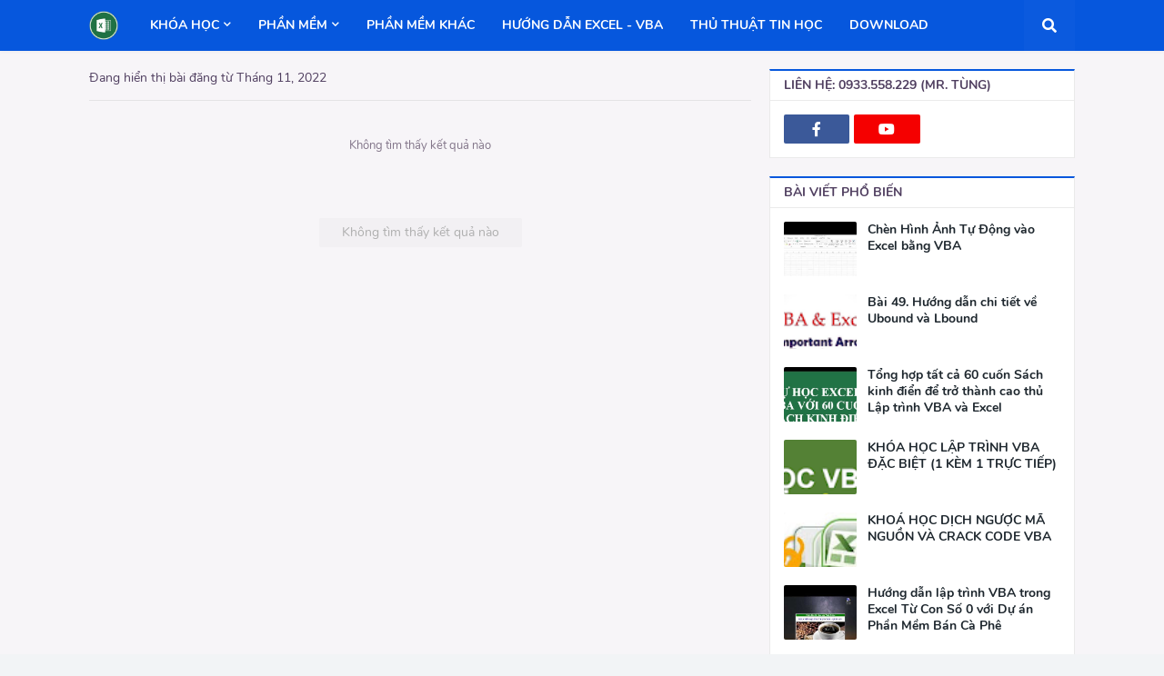

--- FILE ---
content_type: text/html; charset=UTF-8
request_url: https://www.exceltoantap.com/2022/11/
body_size: 30695
content:
<!DOCTYPE html>
<html class='ltr' dir='ltr' xmlns='http://www.w3.org/1999/xhtml' xmlns:b='http://www.google.com/2005/gml/b' xmlns:data='http://www.google.com/2005/gml/data' xmlns:expr='http://www.google.com/2005/gml/expr'>
<head>
<meta content='width=device-width, initial-scale=1.0, minimum-scale=1.0, maximum-scale=1.0' name='viewport'/>
<title>Excel Toàn Tập</title>
<link href='//1.bp.blogspot.com' rel='dns-prefetch'/>
<link href='//2.bp.blogspot.com' rel='dns-prefetch'/>
<link href='//3.bp.blogspot.com' rel='dns-prefetch'/>
<link href='//4.bp.blogspot.com' rel='dns-prefetch'/>
<link href='//www.blogger.com' rel='dns-prefetch'/>
<link href='//dnjs.cloudflare.com' rel='dns-prefetch'/>
<link href='//fonts.gstatic.com' rel='dns-prefetch'/>
<link href='//pagead2.googlesyndication.com' rel='dns-prefetch'/>
<link href='//www.googletagmanager.com' rel='dns-prefetch'/>
<link href='//www.google-analytics.com' rel='dns-prefetch'/>
<link href='//connect.facebook.net' rel='dns-prefetch'/>
<link href='//c.disquscdn.com' rel='dns-prefetch'/>
<link href='//disqus.com' rel='dns-prefetch'/>
<meta content='text/html; charset=UTF-8' http-equiv='Content-Type'/>
<meta content='blogger' name='generator'/>
<link href='https://www.exceltoantap.com/favicon.ico' rel='icon' type='image/x-icon'/>
<meta content='#0657dd' name='theme-color'/>
<meta content='#0657dd' name='msapplication-navbutton-color'/>
<link href='https://www.exceltoantap.com/2022/11/' rel='canonical'/>
<link rel="alternate" type="application/atom+xml" title="Excel Toàn Tập - Atom" href="https://www.exceltoantap.com/feeds/posts/default" />
<link rel="alternate" type="application/rss+xml" title="Excel Toàn Tập - RSS" href="https://www.exceltoantap.com/feeds/posts/default?alt=rss" />
<link rel="service.post" type="application/atom+xml" title="Excel Toàn Tập - Atom" href="https://www.blogger.com/feeds/3438935986566836435/posts/default" />
<meta content='Hướng dẫn học, thiết kế phần mềm Excel, lập trình VBA trong Excel từ cơ bản đến nâng cao, từ A - Z' name='description'/>
<!-- Metadata for Open Graph protocol. See http://ogp.me/. -->
<meta content='object' property='og:type'/>
<meta content='Excel Toàn Tập' property='og:title'/>
<meta content='https://www.exceltoantap.com/2022/11/' property='og:url'/>
<meta content='Hướng dẫn học, thiết kế phần mềm Excel, lập trình VBA trong Excel từ cơ bản đến nâng cao, từ A - Z' property='og:description'/>
<meta content='Excel Toàn Tập' property='og:site_name'/>
<meta content='summary_large_image' name='twitter:card'/>
<meta content='Excel Toàn Tập' name='twitter:title'/>
<meta content='https://www.exceltoantap.com/2022/11/' name='twitter:domain'/>
<meta content='Hướng dẫn học, thiết kế phần mềm Excel, lập trình VBA trong Excel từ cơ bản đến nâng cao, từ A - Z' name='twitter:description'/>
<!-- Font Awesome Free 5.11.2 -->
<link href='https://cdnjs.cloudflare.com/ajax/libs/font-awesome/5.11.2/css/all.min.css' rel='stylesheet'/>
<!-- Template Style CSS -->
<style id='page-skin-1' type='text/css'><!--
/*
-----------------------------------------------
Blogger Template Style
Name:        Seoify
Version:     1.4.0 - Premium
Author:      Templateify
Author Url:  https://www.templateify.com/
----------------------------------------------- */
/*-- Google Nunito Font --*/
@font-face{font-family:'Nunito';font-style:italic;font-weight:400;src:local('Nunito Italic'),local(Nunito-Italic),url(https://fonts.gstatic.com/s/nunito/v12/XRXX3I6Li01BKofIMNaORs71cA.woff2) format("woff2");unicode-range:U+0460-052F,U+1C80-1C88,U+20B4,U+2DE0-2DFF,U+A640-A69F,U+FE2E-FE2F}
@font-face{font-family:'Nunito';font-style:italic;font-weight:400;src:local('Nunito Italic'),local(Nunito-Italic),url(https://fonts.gstatic.com/s/nunito/v12/XRXX3I6Li01BKofIMNaHRs71cA.woff2) format("woff2");unicode-range:U+0400-045F,U+0490-0491,U+04B0-04B1,U+2116}
@font-face{font-family:'Nunito';font-style:italic;font-weight:400;src:local('Nunito Italic'),local(Nunito-Italic),url(https://fonts.gstatic.com/s/nunito/v12/XRXX3I6Li01BKofIMNaMRs71cA.woff2) format("woff2");unicode-range:U+0102-0103,U+0110-0111,U+1EA0-1EF9,U+20AB}
@font-face{font-family:'Nunito';font-style:italic;font-weight:400;src:local('Nunito Italic'),local(Nunito-Italic),url(https://fonts.gstatic.com/s/nunito/v12/XRXX3I6Li01BKofIMNaNRs71cA.woff2) format("woff2");unicode-range:U+0100-024F,U+0259,U+1E00-1EFF,U+2020,U+20A0-20AB,U+20AD-20CF,U+2113,U+2C60-2C7F,U+A720-A7FF}
@font-face{font-family:'Nunito';font-style:italic;font-weight:400;src:local('Nunito Italic'),local(Nunito-Italic),url(https://fonts.gstatic.com/s/nunito/v12/XRXX3I6Li01BKofIMNaDRs4.woff2) format("woff2");unicode-range:U+0000-00FF,U+0131,U+0152-0153,U+02BB-02BC,U+02C6,U+02DA,U+02DC,U+2000-206F,U+2074,U+20AC,U+2122,U+2191,U+2193,U+2212,U+2215,U+FEFF,U+FFFD}
@font-face{font-family:'Nunito';font-style:italic;font-weight:600;src:local('Nunito SemiBold Italic'),local(Nunito-SemiBoldItalic),url(https://fonts.gstatic.com/s/nunito/v12/XRXQ3I6Li01BKofIMN5cYtvHUT8_DQ.woff2) format("woff2");unicode-range:U+0460-052F,U+1C80-1C88,U+20B4,U+2DE0-2DFF,U+A640-A69F,U+FE2E-FE2F}
@font-face{font-family:'Nunito';font-style:italic;font-weight:600;src:local('Nunito SemiBold Italic'),local(Nunito-SemiBoldItalic),url(https://fonts.gstatic.com/s/nunito/v12/XRXQ3I6Li01BKofIMN5cYtvOUT8_DQ.woff2) format("woff2");unicode-range:U+0400-045F,U+0490-0491,U+04B0-04B1,U+2116}
@font-face{font-family:'Nunito';font-style:italic;font-weight:600;src:local('Nunito SemiBold Italic'),local(Nunito-SemiBoldItalic),url(https://fonts.gstatic.com/s/nunito/v12/XRXQ3I6Li01BKofIMN5cYtvFUT8_DQ.woff2) format("woff2");unicode-range:U+0102-0103,U+0110-0111,U+1EA0-1EF9,U+20AB}
@font-face{font-family:'Nunito';font-style:italic;font-weight:600;src:local('Nunito SemiBold Italic'),local(Nunito-SemiBoldItalic),url(https://fonts.gstatic.com/s/nunito/v12/XRXQ3I6Li01BKofIMN5cYtvEUT8_DQ.woff2) format("woff2");unicode-range:U+0100-024F,U+0259,U+1E00-1EFF,U+2020,U+20A0-20AB,U+20AD-20CF,U+2113,U+2C60-2C7F,U+A720-A7FF}
@font-face{font-family:'Nunito';font-style:italic;font-weight:600;src:local('Nunito SemiBold Italic'),local(Nunito-SemiBoldItalic),url(https://fonts.gstatic.com/s/nunito/v12/XRXQ3I6Li01BKofIMN5cYtvKUT8.woff2) format("woff2");unicode-range:U+0000-00FF,U+0131,U+0152-0153,U+02BB-02BC,U+02C6,U+02DA,U+02DC,U+2000-206F,U+2074,U+20AC,U+2122,U+2191,U+2193,U+2212,U+2215,U+FEFF,U+FFFD}
@font-face{font-family:'Nunito';font-style:italic;font-weight:700;src:local('Nunito Bold Italic'),local(Nunito-BoldItalic),url(https://fonts.gstatic.com/s/nunito/v12/XRXQ3I6Li01BKofIMN44Y9vHUT8_DQ.woff2) format("woff2");unicode-range:U+0460-052F,U+1C80-1C88,U+20B4,U+2DE0-2DFF,U+A640-A69F,U+FE2E-FE2F}
@font-face{font-family:'Nunito';font-style:italic;font-weight:700;src:local('Nunito Bold Italic'),local(Nunito-BoldItalic),url(https://fonts.gstatic.com/s/nunito/v12/XRXQ3I6Li01BKofIMN44Y9vOUT8_DQ.woff2) format("woff2");unicode-range:U+0400-045F,U+0490-0491,U+04B0-04B1,U+2116}
@font-face{font-family:'Nunito';font-style:italic;font-weight:700;src:local('Nunito Bold Italic'),local(Nunito-BoldItalic),url(https://fonts.gstatic.com/s/nunito/v12/XRXQ3I6Li01BKofIMN44Y9vFUT8_DQ.woff2) format("woff2");unicode-range:U+0102-0103,U+0110-0111,U+1EA0-1EF9,U+20AB}
@font-face{font-family:'Nunito';font-style:italic;font-weight:700;src:local('Nunito Bold Italic'),local(Nunito-BoldItalic),url(https://fonts.gstatic.com/s/nunito/v12/XRXQ3I6Li01BKofIMN44Y9vEUT8_DQ.woff2) format("woff2");unicode-range:U+0100-024F,U+0259,U+1E00-1EFF,U+2020,U+20A0-20AB,U+20AD-20CF,U+2113,U+2C60-2C7F,U+A720-A7FF}
@font-face{font-family:'Nunito';font-style:italic;font-weight:700;src:local('Nunito Bold Italic'),local(Nunito-BoldItalic),url(https://fonts.gstatic.com/s/nunito/v12/XRXQ3I6Li01BKofIMN44Y9vKUT8.woff2) format("woff2");unicode-range:U+0000-00FF,U+0131,U+0152-0153,U+02BB-02BC,U+02C6,U+02DA,U+02DC,U+2000-206F,U+2074,U+20AC,U+2122,U+2191,U+2193,U+2212,U+2215,U+FEFF,U+FFFD}
@font-face{font-family:'Nunito';font-style:normal;font-weight:400;src:local('Nunito Regular'),local(Nunito-Regular),url(https://fonts.gstatic.com/s/nunito/v12/XRXV3I6Li01BKofIOOaBXso.woff2) format("woff2");unicode-range:U+0460-052F,U+1C80-1C88,U+20B4,U+2DE0-2DFF,U+A640-A69F,U+FE2E-FE2F}
@font-face{font-family:'Nunito';font-style:normal;font-weight:400;src:local('Nunito Regular'),local(Nunito-Regular),url(https://fonts.gstatic.com/s/nunito/v12/XRXV3I6Li01BKofIMeaBXso.woff2) format("woff2");unicode-range:U+0400-045F,U+0490-0491,U+04B0-04B1,U+2116}
@font-face{font-family:'Nunito';font-style:normal;font-weight:400;src:local('Nunito Regular'),local(Nunito-Regular),url(https://fonts.gstatic.com/s/nunito/v12/XRXV3I6Li01BKofIOuaBXso.woff2) format("woff2");unicode-range:U+0102-0103,U+0110-0111,U+1EA0-1EF9,U+20AB}
@font-face{font-family:'Nunito';font-style:normal;font-weight:400;src:local('Nunito Regular'),local(Nunito-Regular),url(https://fonts.gstatic.com/s/nunito/v12/XRXV3I6Li01BKofIO-aBXso.woff2) format("woff2");unicode-range:U+0100-024F,U+0259,U+1E00-1EFF,U+2020,U+20A0-20AB,U+20AD-20CF,U+2113,U+2C60-2C7F,U+A720-A7FF}
@font-face{font-family:'Nunito';font-style:normal;font-weight:400;src:local('Nunito Regular'),local(Nunito-Regular),url(https://fonts.gstatic.com/s/nunito/v12/XRXV3I6Li01BKofINeaB.woff2) format("woff2");unicode-range:U+0000-00FF,U+0131,U+0152-0153,U+02BB-02BC,U+02C6,U+02DA,U+02DC,U+2000-206F,U+2074,U+20AC,U+2122,U+2191,U+2193,U+2212,U+2215,U+FEFF,U+FFFD}
@font-face{font-family:'Nunito';font-style:normal;font-weight:600;src:local('Nunito SemiBold'),local(Nunito-SemiBold),url(https://fonts.gstatic.com/s/nunito/v12/XRXW3I6Li01BKofA6sKUbOvISTs.woff2) format("woff2");unicode-range:U+0460-052F,U+1C80-1C88,U+20B4,U+2DE0-2DFF,U+A640-A69F,U+FE2E-FE2F}
@font-face{font-family:'Nunito';font-style:normal;font-weight:600;src:local('Nunito SemiBold'),local(Nunito-SemiBold),url(https://fonts.gstatic.com/s/nunito/v12/XRXW3I6Li01BKofA6sKUZevISTs.woff2) format("woff2");unicode-range:U+0400-045F,U+0490-0491,U+04B0-04B1,U+2116}
@font-face{font-family:'Nunito';font-style:normal;font-weight:600;src:local('Nunito SemiBold'),local(Nunito-SemiBold),url(https://fonts.gstatic.com/s/nunito/v12/XRXW3I6Li01BKofA6sKUbuvISTs.woff2) format("woff2");unicode-range:U+0102-0103,U+0110-0111,U+1EA0-1EF9,U+20AB}
@font-face{font-family:'Nunito';font-style:normal;font-weight:600;src:local('Nunito SemiBold'),local(Nunito-SemiBold),url(https://fonts.gstatic.com/s/nunito/v12/XRXW3I6Li01BKofA6sKUb-vISTs.woff2) format("woff2");unicode-range:U+0100-024F,U+0259,U+1E00-1EFF,U+2020,U+20A0-20AB,U+20AD-20CF,U+2113,U+2C60-2C7F,U+A720-A7FF}
@font-face{font-family:'Nunito';font-style:normal;font-weight:600;src:local('Nunito SemiBold'),local(Nunito-SemiBold),url(https://fonts.gstatic.com/s/nunito/v12/XRXW3I6Li01BKofA6sKUYevI.woff2) format("woff2");unicode-range:U+0000-00FF,U+0131,U+0152-0153,U+02BB-02BC,U+02C6,U+02DA,U+02DC,U+2000-206F,U+2074,U+20AC,U+2122,U+2191,U+2193,U+2212,U+2215,U+FEFF,U+FFFD}
@font-face{font-family:'Nunito';font-style:normal;font-weight:700;src:local('Nunito Bold'),local(Nunito-Bold),url(https://fonts.gstatic.com/s/nunito/v12/XRXW3I6Li01BKofAjsOUbOvISTs.woff2) format("woff2");unicode-range:U+0460-052F,U+1C80-1C88,U+20B4,U+2DE0-2DFF,U+A640-A69F,U+FE2E-FE2F}
@font-face{font-family:'Nunito';font-style:normal;font-weight:700;src:local('Nunito Bold'),local(Nunito-Bold),url(https://fonts.gstatic.com/s/nunito/v12/XRXW3I6Li01BKofAjsOUZevISTs.woff2) format("woff2");unicode-range:U+0400-045F,U+0490-0491,U+04B0-04B1,U+2116}
@font-face{font-family:'Nunito';font-style:normal;font-weight:700;src:local('Nunito Bold'),local(Nunito-Bold),url(https://fonts.gstatic.com/s/nunito/v12/XRXW3I6Li01BKofAjsOUbuvISTs.woff2) format("woff2");unicode-range:U+0102-0103,U+0110-0111,U+1EA0-1EF9,U+20AB}
@font-face{font-family:'Nunito';font-style:normal;font-weight:700;src:local('Nunito Bold'),local(Nunito-Bold),url(https://fonts.gstatic.com/s/nunito/v12/XRXW3I6Li01BKofAjsOUb-vISTs.woff2) format("woff2");unicode-range:U+0100-024F,U+0259,U+1E00-1EFF,U+2020,U+20A0-20AB,U+20AD-20CF,U+2113,U+2C60-2C7F,U+A720-A7FF}
@font-face{font-family:'Nunito';font-style:normal;font-weight:700;src:local('Nunito Bold'),local(Nunito-Bold),url(https://fonts.gstatic.com/s/nunito/v12/XRXW3I6Li01BKofAjsOUYevI.woff2) format("woff2");unicode-range:U+0000-00FF,U+0131,U+0152-0153,U+02BB-02BC,U+02C6,U+02DA,U+02DC,U+2000-206F,U+2074,U+20AC,U+2122,U+2191,U+2193,U+2212,U+2215,U+FEFF,U+FFFD}
/*-- Reset CSS --*/
a,abbr,acronym,address,applet,b,big,blockquote,body,caption,center,cite,code,dd,del,dfn,div,dl,dt,em,fieldset,font,form,h1,h2,h3,h4,h5,h6,html,i,iframe,img,ins,kbd,label,legend,li,object,p,pre,q,s,samp,small,span,strike,strong,sub,sup,table,tbody,td,tfoot,th,thead,tr,tt,u,ul,var{padding:0;margin:0;border:0;outline:0;vertical-align:baseline;background:0 0;text-decoration:none}dl,ul{list-style-position:inside;font-weight:400;list-style:none}ul li{list-style:none}caption,th{text-align:center}img{border:none;position:relative}a,a:visited{text-decoration:none}.clearfix{clear:both}.section,.widget,.widget ul{margin:0;padding:0}a{color:#05c46b}a img{border:0}abbr{text-decoration:none}.CSS_LIGHTBOX{z-index:999999!important}.CSS_LIGHTBOX_ATTRIBUTION_INDEX_CONTAINER .CSS_HCONT_CHILDREN_HOLDER > .CSS_LAYOUT_COMPONENT.CSS_HCONT_CHILD:first-child > .CSS_LAYOUT_COMPONENT{opacity:0}.separator a{clear:none!important;float:none!important;margin-left:0!important;margin-right:0!important}#Navbar1,#navbar-iframe,.widget-item-control,a.quickedit,.home-link,.feed-links{display:none!important}.center{display:table;margin:0 auto;position:relative}.widget > h2,.widget > h3,.widget.Attribution{display:none}.widget iframe,.widget img{max-width:100%}
/*-- Body Content CSS --*/
:root{--body-font:'Nunito',sans-serif;--title-font:'Nunito',sans-serif;--meta-font:'Nunito',sans-serif;--text-font:'Nunito',sans-serif}
button,input,select,textarea{font-family:var(--body-font);-webkit-appearance:none;-moz-appearance:none;appearance:none;outline:none;box-sizing:border-box;border-radius:0}
body{position:relative;background-color:#f7f5f8;background:#f2f4f6 url() repeat fixed top left;font-family:var(--body-font);font-size:14px;color:#83768a;font-weight:400;font-style:normal;line-height:1.4em;word-wrap:break-word;margin:0;padding:0}
body.background-cover{background-attachment:fixed;background-size:cover;background-position:center center;background-repeat:no-repeat}
.rtl{direction:rtl}
.no-items.section{display:none}
h1,h2,h3,h4,h5,h6{font-family:var(--title-font);font-weight:700}
.title-oswald h1,.title-oswald h2,.title-oswald h3,.title-oswald h4,.title-oswald h5,.title-oswald h6{font-weight:500}
#outer-wrapper{position:relative;overflow:hidden;width:100%;max-width:100%;margin:0 auto;background-color:#f7f5f8;box-shadow:0 0 20px rgba(0,0,0,0)}
.floating-mode #outer-wrapper{background-color:rgba(0,0,0,0);box-shadow:none}
.boxed-layout #outer-wrapper{max-width:calc(1084px + 40px);background-color:#f7f5f8;box-shadow:0 0 20px rgba(0,0,0,0.1)}
.row-x1{width:1084px}
#content-wrapper{position:relative;float:left;width:100%;overflow:hidden;padding:20px 0;margin:0;border-top:0}
#content-wrapper > .container{margin:0 auto}
#main-wrapper{position:relative;float:left;width:calc(100% - (336px + 20px));box-sizing:border-box;padding:0}
.left-sidebar #main-wrapper,.rtl #main-wrapper{float:right}
#sidebar-wrapper{position:relative;float:right;width:336px;box-sizing:border-box;padding:0}
.left-sidebar #sidebar-wrapper,.rtl #sidebar-wrapper{float:left}
.entry-image-link,.cmm-avatar,.comments .avatar-image-container{overflow:hidden;background-color:rgba(155,155,155,0.08);z-index:5;color:transparent!important}
.entry-thumb{display:block;position:relative;width:100%;height:100%;background-size:cover;background-position:center center;background-repeat:no-repeat;z-index:1;opacity:0;transition:opacity .35s ease}
.entry-thumb.lazy-ify{opacity:1}
.entry-thumb {
min-height: 100px; /* Đặt chiều cao tối thiểu cho ảnh */
background-color: #f0f0f0; /* Màu nền tạm thời */
transition: none !important; /* Tắt hiệu ứng transition */
}
.entry-image-link:hover .entry-thumb,.featured-item-inner:hover .entry-thumb,.content-block-1 .block-inner:hover .entry-thumb,.seoify-pro-content-blocks-2 .block-inner:hover .entry-thumb,.column-inner:hover .entry-thumb,.FeaturedPost .featured-post-inner:hover .entry-thumb{filter:brightness(1.1)}
.before-mask:before{content:'';position:absolute;left:0;right:0;bottom:0;height:70%;background-image:linear-gradient(to bottom,transparent,rgba(0,0,0,0.5));-webkit-backface-visibility:hidden;backface-visibility:hidden;z-index:2;opacity:1;margin:0;transition:opacity .25s ease}
.entry-title{color:#1e272e}
.entry-title a{color:#1e272e;display:block}
.entry-title a:hover{color:#05c46b}
.excerpt{font-family:var(--text-font)}
.entry-info{position:absolute;bottom:0;left:0;overflow:hidden;width:100%;background-image:linear-gradient(to bottom,transparent,rgba(0,0,0,0.5));z-index:10;box-sizing:border-box;padding:15px}
.entry-info .entry-meta{color:#ddd}
.entry-info .entry-title{text-shadow:0 1px 2px rgba(0,0,0,0.5)}
.entry-info .entry-title a{color:#fff}
.no-posts{display:block;font-size:14px;color:#83768a;padding:20px 0;font-weight:400}
.social a:before{display:inline-block;font-family:'Font Awesome 5 Brands';font-style:normal;font-weight:400}
.social .blogger a:before{content:"\f37d"}
.social .facebook a:before{content:"\f082"}
.social .facebook-f a:before{content:"\f39e"}
.social .twitter a:before{content:"\f099"}
.social .rss a:before{content:"\f09e";font-family:'Font Awesome 5 Free';font-weight:900}
.social .youtube a:before{content:"\f167"}
.social .skype a:before{content:"\f17e"}
.social .stumbleupon a:before{content:"\f1a4"}
.social .tumblr a:before{content:"\f173"}
.social .vk a:before{content:"\f189"}
.social .stack-overflow a:before{content:"\f16c"}
.social .github a:before{content:"\f09b"}
.social .linkedin a:before{content:"\f0e1"}
.social .dribbble a:before{content:"\f17d"}
.social .soundcloud a:before{content:"\f1be"}
.social .behance a:before{content:"\f1b4"}
.social .digg a:before{content:"\f1a6"}
.social .instagram a:before{content:"\f16d"}
.social .pinterest a:before{content:"\f0d2"}
.social .pinterest-p a:before{content:"\f231"}
.social .twitch a:before{content:"\f1e8"}
.social .delicious a:before{content:"\f1a5"}
.social .codepen a:before{content:"\f1cb"}
.social .flipboard a:before{content:"\f44d"}
.social .reddit a:before{content:"\f281"}
.social .whatsapp a:before{content:"\f232"}
.social .messenger a:before{content:"\f39f"}
.social .snapchat a:before{content:"\f2ac"}
.social .telegram a:before{content:"\f3fe"}
.social .discord a:before{content:"\f392"}
.social .share a:before{content:"\f064";font-family:'Font Awesome 5 Free';font-weight:900}
.social .email a:before{content:"\f0e0";font-family:'Font Awesome 5 Free';font-weight:400}
.social .external-link a:before{content:"\f35d";font-family:'Font Awesome 5 Free';font-weight:900}
.social-bg .blogger a,.social-bg-hover .blogger a:hover{background-color:#ff5722}
.social-bg .facebook a,.social-bg .facebook-f a,.social-bg-hover .facebook a:hover,.social-bg-hover .facebook-f a:hover{background-color:#3b5999}
.social-bg .twitter a,.social-bg-hover .twitter a:hover{background-color:#00acee}
.social-bg .youtube a,.social-bg-hover .youtube a:hover{background-color:#f50000}
.social-bg .instagram a,.social-bg-hover .instagram a:hover{background:linear-gradient(15deg,#ffb13d,#dd277b,#4d5ed4)}
.social-bg .pinterest a,.social-bg .pinterest-p a,.social-bg-hover .pinterest a:hover,.social-bg-hover .pinterest-p a:hover{background-color:#ca2127}
.social-bg .dribbble a,.social-bg-hover .dribbble a:hover{background-color:#ea4c89}
.social-bg .linkedin a,.social-bg-hover .linkedin a:hover{background-color:#0077b5}
.social-bg .tumblr a,.social-bg-hover .tumblr a:hover{background-color:#365069}
.social-bg .twitch a,.social-bg-hover .twitch a:hover{background-color:#6441a5}
.social-bg .rss a,.social-bg-hover .rss a:hover{background-color:#ffc200}
.social-bg .skype a,.social-bg-hover .skype a:hover{background-color:#00aff0}
.social-bg .stumbleupon a,.social-bg-hover .stumbleupon a:hover{background-color:#eb4823}
.social-bg .vk a,.social-bg-hover .vk a:hover{background-color:#4a76a8}
.social-bg .stack-overflow a,.social-bg-hover .stack-overflow a:hover{background-color:#f48024}
.social-bg .github a,.social-bg-hover .github a:hover{background-color:#24292e}
.social-bg .soundcloud a,.social-bg-hover .soundcloud a:hover{background:linear-gradient(#ff7400,#ff3400)}
.social-bg .behance a,.social-bg-hover .behance a:hover{background-color:#191919}
.social-bg .digg a,.social-bg-hover .digg a:hover{background-color:#1b1a19}
.social-bg .delicious a,.social-bg-hover .delicious a:hover{background-color:#0076e8}
.social-bg .codepen a,.social-bg-hover .codepen a:hover{background-color:#000}
.social-bg .flipboard a,.social-bg-hover .flipboard a:hover{background-color:#f52828}
.social-bg .reddit a,.social-bg-hover .reddit a:hover{background-color:#ff4500}
.social-bg .whatsapp a,.social-bg-hover .whatsapp a:hover{background-color:#3fbb50}
.social-bg .messenger a,.social-bg-hover .messenger a:hover{background-color:#0084ff}
.social-bg .snapchat a,.social-bg-hover .snapchat a:hover{background-color:#ffe700}
.social-bg .telegram a,.social-bg-hover .telegram a:hover{background-color:#179cde}
.social-bg .discord a,.social-bg-hover .discord a:hover{background-color:#7289da}
.social-bg .share a,.social-bg-hover .share a:hover{background-color:#afafaf}
.social-bg .email a,.social-bg-hover .email a:hover{background-color:#888}
.social-bg .external-link a,.social-bg-hover .external-link a:hover{background-color:#0550ce}
.social-color .blogger a,.social-color-hover .blogger a:hover{color:#ff5722}
.social-color .facebook a,.social-color .facebook-f a,.social-color-hover .facebook a:hover,.social-color-hover .facebook-f a:hover{color:#3b5999}
.social-color .twitter a,.social-color-hover .twitter a:hover{color:#00acee}
.social-color .youtube a,.social-color-hover .youtube a:hover{color:#f50000}
.social-color .instagram a,.social-color-hover .instagram a:hover{color:#dd277b}
.social-color .pinterest a,.social-color .pinterest-p a,.social-color-hover .pinterest a:hover,.social-color-hover .pinterest-p a:hover{color:#ca2127}
.social-color .dribbble a,.social-color-hover .dribbble a:hover{color:#ea4c89}
.social-color .linkedin a,.social-color-hover .linkedin a:hover{color:#0077b5}
.social-color .tumblr a,.social-color-hover .tumblr a:hover{color:#365069}
.social-color .twitch a,.social-color-hover .twitch a:hover{color:#6441a5}
.social-color .rss a,.social-color-hover .rss a:hover{color:#ffc200}
.social-color .skype a,.social-color-hover .skype a:hover{color:#00aff0}
.social-color .stumbleupon a,.social-color-hover .stumbleupon a:hover{color:#eb4823}
.social-color .vk a,.social-color-hover .vk a:hover{color:#4a76a8}
.social-color .stack-overflow a,.social-color-hover .stack-overflow a:hover{color:#f48024}
.social-color .github a,.social-color-hover .github a:hover{color:#24292e}
.social-color .soundcloud a,.social-color-hover .soundcloud a:hover{color:#ff7400}
.social-color .behance a,.social-color-hover .behance a:hover{color:#191919}
.social-color .digg a,.social-color-hover .digg a:hover{color:#1b1a19}
.social-color .delicious a,.social-color-hover .delicious a:hover{color:#0076e8}
.social-color .codepen a,.social-color-hover .codepen a:hover{color:#000}
.social-color .flipboard a,.social-color-hover .flipboard a:hover{color:#f52828}
.social-color .reddit a,.social-color-hover .reddit a:hover{color:#ff4500}
.social-color .whatsapp a,.social-color-hover .whatsapp a:hover{color:#3fbb50}
.social-color .messenger a,.social-color-hover .messenger a:hover{color:#0084ff}
.social-color .snapchat a,.social-color-hover .snapchat a:hover{color:#ffe700}
.social-color .telegram a,.social-color-hover .telegram a:hover{color:#179cde}
.social-color .discord a,.social-color-hover .discord a:hover{color:#7289da}
.social-color .share a,.social-color-hover .share a:hover{color:#afafaf}
.social-color .email a,.social-color-hover .email a:hover{color:#888}
.social-color .external-link a,.social-color-hover .external-link a:hover{color:#0550ce}
#seoify-pro-header-wrapper{position:relative;float:left;width:100%;margin:0}
.headerify-wrap,.headerify{position:relative;float:left;width:100%;height:56px;margin:0}
.headerify-inner{position:relative;float:left;width:100%;max-width:100%;height:56px;background-color:#0657dd;box-sizing:border-box;padding:0;margin:0;box-shadow:0 2px 4px 0 rgba(0,0,0,0.03)}
.boxed-layout .headerify-inner{float:none;max-width:calc(1084px + 40px);margin:0 auto;padding:0}
#seoify-pro-header-wrapper .container{position:relative;margin:0 auto}
.main-logo-wrap{position:relative;float:left;margin:0 20px 0 0}
.rtl .main-logo-wrap{float:right;margin:0 0 0 20px}
.main-logo{position:relative;float:left;width:100%;height:32px;padding:12px 0;margin:0}
.main-logo .main-logo-img{float:left;height:32px;overflow:hidden}
.main-logo img{max-width:100%;height:32px;margin:0}
.main-logo h1{font-size:22px;color:#ffffff;line-height:32px;margin:0}
.main-logo h1 a{color:#ffffff}
.main-logo h1 a:hover{color:#ffffff}
.main-logo #h1-tag{position:absolute;top:-9000px;left:-9000px;display:none;visibility:hidden}
.main-menu-wrap{position:static;float:left;height:56px;margin:0}
.rtl .main-menu-wrap{float:right}
#seoify-pro-main-menu .widget,#seoify-pro-main-menu .widget > .widget-title{display:none}
#seoify-pro-main-menu .show-menu{display:block}
#seoify-pro-main-menu{position:static;width:100%;height:56px;z-index:10}
#seoify-pro-main-menu ul > li{position:relative;float:left;display:inline-block;padding:0;margin:0}
.rtl #seoify-pro-main-menu ul > li{float:right}
#seoify-pro-main-menu-nav > li > a{position:relative;display:block;height:56px;font-size:14px;color:#ffffff;font-weight:700;text-transform:uppercase;line-height:56px;padding:0 15px;margin:0}
.main-oswald #seoify-pro-main-menu-nav > li > a{font-weight:500}
#seoify-pro-main-menu-nav > li:hover > a{background-color:rgba(255,255,255,0.05);color:#ffffff}
#seoify-pro-main-menu ul > li > ul{position:absolute;float:left;left:0;top:56px;width:270px;background-color:#503f60;z-index:99999;padding:0;visibility:hidden;opacity:0;-webkit-transform:translateY(-10px);transform:translateY(-10px);box-shadow:0 2px 4px rgba(0,0,0,0.2)}
.rtl #seoify-pro-main-menu ul > li > ul{left:auto;right:0}
#seoify-pro-main-menu ul > li > ul > li > ul{position:absolute;top:0;left:100%;-webkit-transform:translateX(-10px);transform:translateX(-10px);margin:0}
.rtl #seoify-pro-main-menu ul > li > ul > li > ul{left:unset;right:100%;-webkit-transform:translateX(10px);transform:translateX(10px)}
#seoify-pro-main-menu ul > li > ul > li{display:block;float:none;position:relative}
.rtl #seoify-pro-main-menu ul > li > ul > li{float:none}
#seoify-pro-main-menu ul > li > ul > li a{position:relative;display:block;font-size:14px;color:#ded6e4;font-weight:400;box-sizing:border-box;padding:8px 15px;margin:0;border-bottom:1px solid rgba(155,155,155,0.2)}
.main-oswald #seoify-pro-main-menu ul > li > ul > li a{font-weight:400}
#seoify-pro-main-menu ul > li > ul > li:last-child a{border:0}
#seoify-pro-main-menu ul > li > ul > li:hover > a{color:#05c46b}
#seoify-pro-main-menu ul > li.has-sub > a:after{content:'\f078';float:right;font-family:'Font Awesome 5 Free';font-size:9px;font-weight:900;margin:-1px 0 0 5px}
.rtl #seoify-pro-main-menu ul > li.has-sub > a:after{float:left;margin:-1px 5px 0 0}
#seoify-pro-main-menu ul > li > ul > li.has-sub > a:after{content:'\f054';float:right;margin:0}
.rtl #seoify-pro-main-menu ul > li > ul > li.has-sub > a:after{content:'\f053'}
#seoify-pro-main-menu ul > li:hover > ul,#seoify-pro-main-menu ul > li > ul > li:hover > ul{visibility:visible;opacity:1;-webkit-backface-visibility:hidden;backface-visibility:hidden;-webkit-transform:translate(0);transform:translate(0)}
#seoify-pro-main-menu ul ul{transition:all .17s ease}
.tab-active{display:block}
.tab-animated,.post-animated{-webkit-animation-duration:.5s;animation-duration:.5s;-webkit-animation-fill-mode:both;animation-fill-mode:both}
@keyframes fadeIn {
from{opacity:0}
to{opacity:1}
}
.tab-fadeIn,.post-fadeIn{animation-name:fadeIn}
@keyframes fadeInUp {
from{opacity:0;transform:translate3d(0,5px,0)}
to{opacity:1;transform:translate3d(0,0,0)}
}
.tab-fadeInUp,.post-fadeInUp{animation-name:fadeInUp}
.search-toggle{position:absolute;top:0;right:0;width:56px;height:56px;background-color:rgba(255,255,255,0.02);color:#ffffff;font-size:16px;text-align:center;line-height:56px;cursor:pointer;z-index:20;padding:0;margin:0}
.rtl .search-toggle{right:unset;left:0}
.search-toggle:after{content:"\f002";font-family:'Font Awesome 5 Free';font-weight:900;margin:0}
.search-active .search-toggle:after{content:"\f00d"}
.search-toggle:hover{background-color:rgba(255,255,255,0.05);color:#ffffff}
#nav-search{position:absolute;top:56px;right:0;width:320px;max-width:100%;height:56px;z-index:25;background-color:#503f60;box-sizing:border-box;padding:10px;visibility:hidden;opacity:0;-webkit-transform:translateY(-10px);transform:translateY(-10px);box-shadow:0 2px 4px 0 rgba(0,0,0,0.2);transition:all .17s ease}
.search-active #nav-search{visibility:visible;opacity:1;-webkit-backface-visibility:hidden;backface-visibility:hidden;-webkit-transform:translate(0);transform:translate(0)}
.rtl #nav-search{right:unset;left:0}
#nav-search .search-form{width:100%;height:36px;background-color:rgba(155,155,155,0.03);display:flex;overflow:hidden;box-sizing:border-box;padding:2px;border:1px solid rgba(155,155,155,0.2);border-radius:2px}
#nav-search .search-input{width:100%;color:#ded6e4;margin:0;padding:0 10px;background-color:rgba(0,0,0,0);font-family:inherit;font-size:14px;font-weight:400;box-sizing:border-box;border:0}
#nav-search .search-input:focus{color:#ded6e4;outline:none}
#nav-search .search-input::placeholder{color:#ded6e4;opacity:.5}
#nav-search .search-action{background-color:#05c46b;font-family:inherit;font-size:14px;color:#ffffff;font-weight:500;cursor:pointer;padding:0 12px;margin:0;border:0;border:0;border-radius:2px}
.main-oswald #nav-search .search-action{font-weight:500}
#nav-search .search-action:hover{background-color:#0550ce;color:#ffffff}
.overlay{visibility:hidden;opacity:0;position:fixed;top:0;left:0;right:0;bottom:0;background-color:rgba(23,28,36,0.6);z-index:1000;-webkit-backdrop-filter:saturate(100%) blur(3px);-ms-backdrop-filter:saturate(100%) blur(3px);-o-backdrop-filter:saturate(100%) blur(3px);backdrop-filter:saturate(100%) blur(3px);margin:0;transition:all .25s ease}
.show-seoify-pro-mobile-menu{display:none;position:absolute;top:0;left:0;width:56px;height:56px;color:#ffffff;font-size:16px;font-weight:700;line-height:56px;text-align:center;cursor:pointer;z-index:20;padding:0;margin:0}
.rtl .show-seoify-pro-mobile-menu{left:auto;right:0}
.show-seoify-pro-mobile-menu:before{content:"\f0c9";font-family:'Font Awesome 5 Free';font-weight:900}
.show-seoify-pro-mobile-menu:hover{background-color:rgba(255,255,255,0.05);color:#ffffff}
#slide-menu{display:none;position:fixed;width:300px;height:100%;top:0;left:0;bottom:0;background-color:#ffffff;overflow:auto;z-index:1010;left:0;-webkit-transform:translateX(-100%);transform:translateX(-100%);visibility:hidden;box-shadow:3px 0 7px rgba(0,0,0,0.1);transition:all .25s ease}
.rtl #slide-menu{left:unset;right:0;-webkit-transform:translateX(100%);transform:translateX(100%)}
.nav-active #slide-menu,.rtl .nav-active #slide-menu{-webkit-transform:translateX(0);transform:translateX(0);visibility:visible}
.slide-menu-header{float:left;width:100%;height:56px;background-color:#0657dd;overflow:hidden;box-sizing:border-box;box-shadow:0 2px 4px 0 rgba(0,0,0,0.03)}
.mobile-logo{float:left;max-width:calc(100% - 56px);height:32px;overflow:hidden;box-sizing:border-box;padding:0 20px;margin:12px 0 0}
.rtl .mobile-logo{float:right}
.mobile-logo a{display:block;height:32px;font-size:22px;color:#ffffff;line-height:32px;font-weight:700}
.mobile-logo a:hover{color:#ffffff}
.title-oswald .mobile-logo a{font-weight:500}
.mobile-logo img{max-width:100%;height:32px}
.hide-seoify-pro-mobile-menu{position:absolute;top:0;right:0;display:block;height:56px;color:#ffffff;font-size:16px;line-height:56px;text-align:center;cursor:pointer;z-index:20;padding:0 20px}
.rtl .hide-seoify-pro-mobile-menu{right:auto;left:0}
.hide-seoify-pro-mobile-menu:before{content:"\f00d";font-family:'Font Awesome 5 Free';font-weight:900}
.hide-seoify-pro-mobile-menu:hover{background-color:rgba(255,255,255,0.05);color:#ffffff}
.slide-menu-flex{display:flex;flex-direction:column;justify-content:space-between;float:left;width:100%;height:calc(100% - 56px)}
.seoify-pro-mobile-menu{position:relative;float:left;width:100%;box-sizing:border-box;padding:20px 10px 20px 20px}
.rtl .seoify-pro-mobile-menu{padding:20px 20px 20px 10px}
.seoify-pro-mobile-menu > ul{margin:0}
.seoify-pro-mobile-menu .m-sub{display:none;padding:0}
.seoify-pro-mobile-menu ul li{position:relative;display:block;overflow:hidden;float:left;width:100%;font-size:14px;font-weight:700;margin:0;padding:0}
.main-oswald .seoify-pro-mobile-menu ul li{font-weight:500}
.seoify-pro-mobile-menu > ul li ul{overflow:hidden}
.seoify-pro-mobile-menu ul li a{color:#1e272e;padding:10px 0;display:block}
.seoify-pro-mobile-menu > ul > li > a{text-transform:uppercase}
.seoify-pro-mobile-menu ul li.has-sub .submenu-toggle{position:absolute;top:0;right:0;color:#1e272e;cursor:pointer;padding:10px}
.rtl .seoify-pro-mobile-menu ul li.has-sub .submenu-toggle{right:auto;left:0}
.seoify-pro-mobile-menu ul li.has-sub .submenu-toggle:after{content:'\f078';font-family:'Font Awesome 5 Free';font-weight:900;float:right;font-size:12px;text-align:right;transition:all .17s ease}
.rtl .seoify-pro-mobile-menu ul li.has-sub .submenu-toggle:after{text-align:left}
.seoify-pro-mobile-menu ul li.has-sub.show > .submenu-toggle:after{content:'\f077'}
.seoify-pro-mobile-menu ul li a:hover,.seoify-pro-mobile-menu ul li.has-sub.show > a,.seoify-pro-mobile-menu ul li.has-sub.show > .submenu-toggle{color:#05c46b}
.seoify-pro-mobile-menu > ul > li > ul > li a{font-size:14px;font-weight:400;opacity:.86;padding:10px 0 10px 15px}
.main-oswald .seoify-pro-mobile-menu > ul > li > ul > li a{font-weight:400}
.rtl .seoify-pro-mobile-menu > ul > li > ul > li a{padding:10px 15px 10px 0}
.seoify-pro-mobile-menu > ul > li > ul > li > ul > li > a{padding:10px 0 10px 30px}
.rtl .seoify-pro-mobile-menu > ul > li > ul > li > ul > li > a{padding:10px 30px 10px 0}
.seoify-pro-mobile-menu ul > li > .submenu-toggle:hover{color:#05c46b}
.social-mobile{position:relative;float:left;width:100%;margin:0}
.social-mobile ul{display:block;text-align:center;padding:20px;margin:0}
.social-mobile ul li{display:inline-block;margin:0 5px}
.social-mobile ul li a{display:block;font-size:15px;color:#1e272e;padding:0 5px}
.social-mobile ul li a:hover,.social-mobile ul.social-bg-hover li a:hover{background:rgba(0,0,0,0);color:#05c46b}
.is-fixed{position:fixed;top:-56px;left:0;width:100%;z-index:990;transition:top .17s ease}
.headerify.show,.nav-active .headerify.is-fixed{top:0}
.headerify.is-fixed .headerify-inner{box-shadow:0 2px 4px 0 rgba(0,0,0,0)}
.headerify.is-fixed.show .headerify-inner{box-shadow:0 2px 4px 0 rgba(0,0,0,0.03)}
.loader{position:relative;height:100%;overflow:hidden;display:block;margin:0}
.loader:after{content:'';position:absolute;top:50%;left:50%;width:28px;height:28px;margin:-16px 0 0 -16px;border:2px solid #0657dd;border-right-color:rgba(155,155,155,0.2);border-radius:100%;animation:spinner 1.1s infinite linear;transform-origin:center}
@-webkit-keyframes spinner {
0%{-webkit-transform:rotate(0deg);transform:rotate(0deg)}
to{-webkit-transform:rotate(1turn);transform:rotate(1turn)}
}
@keyframes spinner {
0%{-webkit-transform:rotate(0deg);transform:rotate(0deg)}
to{-webkit-transform:rotate(1turn);transform:rotate(1turn)}
}
.header-ad-wrap{position:relative;float:left;width:100%;margin:0}
.header-ad-wrap .container{margin:0 auto}
.header-ad .widget{position:relative;float:left;width:100%;text-align:center;line-height:0;margin:20px 0 0}
.header-ad .widget > .widget-title{display:none}
.home-ad{position:relative;float:left;width:100%;margin:0}
.home-ad .widget{position:relative;float:left;width:100%;line-height:0;margin:0 0 20px}
#home-ads-2 .widget{margin:20px 0 0}
.home-ad .widget > .widget-title{display:block}
.home-ad .widget > .widget-title > h3.title{font-size:12px;color:#afafaf;font-weight:400;line-height:12px;margin:0 0 5px}
#custom-ads{float:left;width:100%;opacity:0;visibility:hidden;box-sizing:border-box;padding:0 15px;margin:0;border:1px solid rgba(0,0,0,0)}
#before-ad,#after-ad{float:left;width:100%;margin:0}
#before-ad .widget > .widget-title,#after-ad .widget > .widget-title{display:block}
#before-ad .widget > .widget-title > h3.title,#after-ad .widget > .widget-title > h3.title{font-size:12px;color:#afafaf;font-weight:400;line-height:12px;margin:0 0 5px}
#before-ad .widget,#after-ad .widget{width:100%;margin:0 0 20px}
#after-ad .widget{margin:20px 0 0}
#before-ad .widget-content,#after-ad .widget-content{position:relative;width:100%;line-height:1}
#seoify-pro-new-before-ad #before-ad,#seoify-pro-new-after-ad #after-ad{float:none;display:block;margin:0}
#seoify-pro-new-before-ad #before-ad .widget,#seoify-pro-new-after-ad #after-ad .widget{margin:0}
.item-post .FollowByEmail{box-sizing:border-box}
#main-wrapper #main{position:relative;float:left;width:100%;box-sizing:border-box;margin:0}
.title-wrap{position:relative;float:left;width:100%;height:32px;line-height:32px;padding:0;margin:0;border-bottom:1px solid rgba(155,155,155,0.2)}
.title-wrap > h3{float:left;width:100%;font-family:var(--body-font);font-size:14px;color:#503f60;font-weight:700;text-transform:uppercase;box-sizing:border-box;padding:0 15px;margin:0}
.main-oswald .title-wrap > h3{font-weight:500}
#trending-wrap .widget{display:none;position:relative;float:left;width:100%;background-color:#ffffff;box-sizing:border-box;padding:0;margin:0 0 20px;border:1px solid rgba(155,155,155,0.2);border-top:2px solid #0657dd}
#trending-wrap .PopularPosts,#trending-wrap .FeaturedPost{display:block}
#trending-wrap .widget-content{position:relative;float:left;width:100%;box-sizing:border-box;padding:15px;margin:0}
.trending-posts{position:relative;overflow:hidden;display:flex;flex-wrap:wrap;padding:0;margin:0 -7.5px}
.trending-posts .post{float:left;width:calc(100% / 4);box-sizing:border-box;padding:0 7.5px;margin:0}
.rtl .trending-posts .post{float:right}
.trending-posts .entry-image-link{position:relative;float:left;width:100%;height:115px;overflow:hidden;z-index:1;margin:0;border-radius:2px}
.trending-posts .entry-header{float:left;width:100%;margin:0}
.trending-posts .entry-title{font-size:14px;font-weight:700;line-height:1.3em;margin:8px 0 0}
.title-oswald .trending-posts .entry-title{font-weight:500}
#trending-wrap .FeaturedPost .featured-post-inner{height:250px}
#trending-wrap .FeaturedPost .entry-title{font-size:25px}
#trending-wrap .FeaturedPost .entry-info{padding:20px}
.queryMessage{overflow:hidden;color:#503f60;font-size:14px;font-weight:400;padding:0 0 15px;margin:0 0 20px;border-bottom:1px solid rgba(155,155,155,0.2)}
.queryMessage .query-info{margin:0}
.queryMessage .search-query,.queryMessage .search-label{color:#503f60;font-weight:700}
.main-oswald .queryMessage .search-query,.main-oswald .queryMessage .search-label{font-weight:500}
.queryMessage .search-query:before,.queryMessage .search-label:before{content:"\201c"}
.queryMessage .search-query:after,.queryMessage .search-label:after{content:"\201d"}
.queryEmpty{font-size:13px;font-weight:400;padding:0;margin:40px 0;text-align:center}
.blog-post{display:block;word-wrap:break-word}
.item .blog-post{float:left;width:100%}
.index-post-wrap{position:relative;float:left;width:100%;box-sizing:border-box;padding:0;margin:0}
.post-animated{-webkit-animation-duration:.5s;animation-duration:.5s;-webkit-animation-fill-mode:both;animation-fill-mode:both}
@keyframes fadeIn {
from{opacity:0}
to{opacity:1}
}
.post-fadeIn{animation-name:fadeIn}
@keyframes fadeInUp {
from{opacity:0;transform:translate3d(0,5px,0)}
to{opacity:1;transform:translate3d(0,0,0)}
}
.post-fadeInUp{animation-name:fadeInUp}
.index-post{position:relative;float:left;width:100%;background-color:#ffffff;box-sizing:border-box;padding:15px;margin:0 0 20px;border:1px solid rgba(155,155,155,0.2)}
.index-post.post-ad-type{background-color:rgba(0,0,0,0);padding:0!important;margin:0 0 20px!important;border-width:0!important}
.blog-posts .index-post:last-child{margin:0}
.index-post .entry-image{position:relative;float:left;width:200px;height:135px;overflow:hidden;margin:0 16px 0 0}
.rtl .index-post .entry-image{float:right;margin:0 0 0 16px}
.index-post .entry-image-link{position:relative;float:left;width:100%;height:100%;z-index:1;overflow:hidden;border-radius:2px}
.index-post .entry-header{overflow:hidden}
.entry-meta{font-family:var(--meta-font);font-size:12px;color:#afafaf;font-weight:400;overflow:hidden;padding:0;margin:0}
.entry-meta a{color:#afafaf}
.entry-meta a:hover{color:#05c46b}
.entry-meta span{float:left;font-style:normal;margin:0 13px 0 0}
.rtl .entry-meta span{float:right;margin:0 0 0 13px}
.index-post .entry-meta{float:left;width:100%;font-size:15px;margin:2px 0 7px}
.index-post .entry-meta .entry-category{color:#05c46b}
.index-post .entry-title{float:left;width:100%;font-size:20px;font-weight:700;line-height:1.3em;margin:0 0 7px}
.title-oswald .index-post .entry-title{font-weight:500}
.index-post .entry-excerpt{float:left;width:100%;font-size:14px;line-height:1.4em;margin:0}
.entry-meta span:before{display:inline-block;font-family:'Font Awesome 5 Free';font-size:10px;font-weight:400;font-style:normal;margin:0 5px 0 0}
.rtl .entry-meta span:before{margin:0 0 0 5px}
.entry-meta .entry-author:before{content:'\f007'}
.entry-meta .entry-time:before{content:'\f017'}
.entry-meta .entry-comments-link:before{content:'\f086'}
.entry-meta .entry-comments-link{display:none}
.entry-meta .entry-comments-link.show{display:block}
.inline-ad-wrap{position:relative;float:left;width:100%;margin:0}
.inline-ad{position:relative;float:left;width:100%;text-align:center;line-height:1;margin:0}
.item-post-inner{position:relative;float:left;width:100%;background-color:#ffffff;box-sizing:border-box;padding:0;margin:0;border:1px solid rgba(155,155,155,0.2)}
#breadcrumb{font-family:var(--meta-font);font-size:14px;color:#afafaf;font-weight:400;margin:0 0 10px}
#breadcrumb a{color:#afafaf;transition:color .25s}
#breadcrumb a.home{color:#05c46b}
#breadcrumb a:hover{color:#05c46b}
#breadcrumb a,#breadcrumb em{display:inline-block}
#breadcrumb .delimiter:after{content:'\f054';font-family:'Font Awesome 5 Free';font-size:9px;font-weight:900;font-style:normal;margin:0 3px}
.rtl #breadcrumb .delimiter:after{content:'\f053'}
.item-post .blog-entry-header{position:relative;float:left;width:100%;overflow:hidden;box-sizing:border-box;padding:15px;margin:0;border-bottom:1px solid rgba(155,155,155,0.2)}
.item-post h1.entry-title{font-size:33px;line-height:1.4em;font-weight:700;position:relative;display:block;margin:0}
.item-post .has-meta h1.entry-title{margin-bottom:15px}
.item-post .blog-entry-header .entry-meta{font-size:14px;padding:0 1px}
.item-post .blog-entry-header .entry-meta span{margin:0 15px 0 0}
.rtl .item-post .blog-entry-header .entry-meta span{margin:0 0 0 15px}
.item-post .blog-entry-header .entry-meta span:before{font-size:11px}
.entry-content-wrap{position:relative;float:left;width:100%;box-sizing:border-box;padding:20px 15px;margin:0}
#post-body{position:relative;float:left;width:100%;font-family:var(--text-font);font-size:16px;color:#6d7680;line-height:1.6em;padding:0;margin:0}
.post-body h1,.post-body h2,.post-body h3,.post-body h4,.post-body h5,.post-body h6{font-size:18px;color:#1e272e;font-weight:600;margin:0 0 20px}
.post-body h1,.post-body h2{font-size:27px}
.post-body h3{font-size:23px}
blockquote{background-color:rgba(155,155,155,0.05);color:#1e272e;font-style:italic;font-weight:600;padding:15px 25px;margin:0;border-left:3px solid rgba(155,155,155,0.15)}
.rtl blockquote{border-left:0;border-right:3px solid rgba(155,155,155,0.2)}
blockquote:before,blockquote:after{display:inline-block;font-family:'Font Awesome 5 Free';font-style:normal;font-weight:900;color:#1e272e;line-height:1}
blockquote:before,.rtl blockquote:after{content:'\f10d';margin:0 10px 0 0}
blockquote:after,.rtl blockquote:before{content:'\f10e';margin:0 0 0 10px}
.post-body ul,.widget .post-body ol{line-height:1.5em;font-weight:400;padding:0 0 0 15px;margin:10px 0}
.rtl .post-body ul,.rtl .widget .post-body ol{padding:0 15px 0 0}
.post-body li{margin:5px 0;padding:0;line-height:1.5em}
.post-body ul li{list-style:disc inside}
.post-body ol li{list-style:decimal inside}
.post-body u{text-decoration:underline}
.post-body strike{text-decoration:line-through}
.post-body a{color:#05c46b}
.post-body a:hover{text-decoration:underline}
.post-body a.button{display:inline-block;height:32px;background-color:#05c46b;font-family:var(--body-font);font-size:14px;color:#ffffff;font-weight:500;line-height:32px;text-align:center;text-decoration:none;cursor:pointer;padding:0 15px;margin:0 5px 5px 0;border:0;border-radius:2px}
.main-oswald .post-body a.button{font-weight:500}
.rtl .post-body a.button{margin:0 0 5px 5px}
.post-body a.colored-button{color:#fff}
.post-body a.button:hover{background-color:#0550ce;color:#ffffff}
.post-body a.colored-button:hover{background-color:#0550ce!important;color:#ffffff!important}
.button:before{float:left;font-family:'Font Awesome 5 Free';font-weight:900;display:inline-block;margin:0 8px 0 0}
.rtl .button:before{float:right;margin:0 0 0 8px}
.button.preview:before{content:"\f06e"}
.button.download:before{content:"\f019"}
.button.link:before{content:"\f0c1"}
.button.cart:before{content:"\f07a"}
.button.info:before{content:"\f06a"}
.button.share:before{content:"\f1e0"}
.button.contact:before{content:"\f0e0";font-weight:400}
.alert-message{position:relative;display:block;padding:15px;border:1px solid rgba(155,155,155,0.2);border-radius:2px}
.alert-message.alert-success{background-color:rgba(34,245,121,0.03);border:1px solid rgba(34,245,121,0.5)}
.alert-message.alert-info{background-color:rgba(55,153,220,0.03);border:1px solid rgba(55,153,220,0.5)}
.alert-message.alert-warning{background-color:rgba(185,139,61,0.03);border:1px solid rgba(185,139,61,0.5)}
.alert-message.alert-error{background-color:rgba(231,76,60,0.03);border:1px solid rgba(231,76,60,0.5)}
.alert-message:before{font-family:'Font Awesome 5 Free';font-size:16px;font-weight:900;display:inline-block;margin:0 5px 0 0}
.rtl .alert-message:before{margin:0 0 0 5px}
.alert-message.alert-success:before{content:"\f058"}
.alert-message.alert-info:before{content:"\f05a"}
.alert-message.alert-warning:before{content:"\f06a"}
.alert-message.alert-error:before{content:"\f057"}
.contact-form{overflow:hidden}
.contact-form .widget-title{display:none}
.contact-form .contact-form-name{width:calc(50% - 5px)}
.rtl .contact-form .contact-form-name{float:right}
.contact-form .contact-form-email{width:calc(50% - 5px);float:right}
.rtl .contact-form .contact-form-email{float:left}
.contact-form .contact-form-button-submit{font-family:var(--body-font)}
#post-body .contact-form-button-submit{height:32px;line-height:32px}
.code-box{position:relative;display:block;background-color:rgba(155,155,155,0.1);font-family:Monospace;font-size:13px;white-space:pre-wrap;line-height:1.4em;padding:10px;margin:0;border:1px solid rgba(155,155,155,0.3);border-radius:2px}
.post-footer{position:relative;float:left;width:100%;box-sizing:border-box;padding:0}
.entry-tags{overflow:hidden;float:left;width:100%;height:auto;position:relative;margin:20px 0 0}
.entry-tags a,.entry-tags span{float:left;height:22px;background-color:rgba(155,155,155,0.05);font-size:11px;color:#afafaf;font-weight:400;line-height:21px;box-sizing:border-box;padding:0 7px;margin:5px 5px 0 0;border:1px solid rgba(155,155,155,0.2);border-radius:2px}
.rtl .entry-tags a,.rtl .entry-tags span{float:right;margin:5px 0 0 5px}
.entry-tags span{background-color:#503f60;color:#ffffff}
.entry-tags a:hover{background-color:#05c46b;color:#ffffff}
.post-share{position:relative;float:left;width:100%;overflow:hidden;box-sizing:border-box;padding:10px 15px 15px;margin:0;border-top:1px solid rgba(155,155,155,0.2)}
.entry-header .post-share{padding:15px 0 0;margin:0;border:0}
ul.seoify-pro-share-links{position:relative}
.seoify-pro-share-links li{float:left;overflow:hidden;margin:5px 5px 0 0}
.rtl .seoify-pro-share-links li{float:right;margin:5px 0 0 5px}
.seoify-pro-share-links li a,.seoify-pro-share-links li.share-icon span{display:block;width:34px;height:32px;line-height:32px;color:#fff;font-size:15px;font-weight:400;cursor:pointer;text-align:center;box-sizing:border-box;border:0;border-radius:2px}
.seoify-pro-share-links li.share-icon span{position:relative;background-color:#ffffff;font-size:14px;color:#503f60;cursor:auto;margin:0 5px 0 0;border:1px solid rgba(155,155,155,0.2)}
.rtl .seoify-pro-share-links li.share-icon span{margin:0 0 0 5px}
.seoify-pro-share-links li.share-icon span:before{content:'\f1e0';font-family:'Font Awesome 5 Free';font-weight:900}
.seoify-pro-share-links li.share-icon span:after{content:'';position:absolute;width:6px;height:6px;top:11px;right:-4px;background-color:#ffffff;border:1px solid rgba(155,155,155,0.2);border-left-color:rgba(0,0,0,0);border-bottom-color:rgba(0,0,0,0);transform:rotate(45deg)}
.rtl .seoify-pro-share-links li.share-icon span:after{left:-4px;right:unset;border:1px solid rgba(155,155,155,0.2);border-top-color:rgba(0,0,0,0);border-right-color:rgba(0,0,0,0)}
.seoify-pro-share-links li a.facebook,.seoify-pro-share-links li a.twitter{width:auto}
.seoify-pro-share-links li a:before{float:left;width:100%}
.seoify-pro-share-links li a.facebook:before,.seoify-pro-share-links li a.twitter:before{width:34px;background-color:rgba(0,0,0,0.05)}
.rtl .seoify-pro-share-links li a:before{float:right}
.seoify-pro-share-links li a span{display:inline-block;font-size:13px;font-weight:400;line-height:30px;padding:0 15px}
.main-oswald .seoify-pro-share-links li a span{font-weight:400}
.seoify-pro-share-links li a:hover{opacity:.8}
.seoify-pro-share-links .show-hid a{background-color:rgba(155,155,155,0.2);font-size:14px;color:rgba(155,155,155,0.8)}
.seoify-pro-share-links .show-hid a:before{content:'\f067';font-family:'Font Awesome 5 Free';font-weight:900}
.show-hidden .show-hid a:before{content:'\f068'}
.seoify-pro-share-links li.reddit,.seoify-pro-share-links li.whatsapp,.seoify-pro-share-links li.telegram{display:none}
.show-hidden li.reddit,.show-hidden li.whatsapp,.show-hidden li.telegram{display:inline-block}
.about-author{position:relative;float:left;width:100%;background-color:#ffffff;box-sizing:border-box;padding:15px;margin:20px 0 0;border:1px solid rgba(155,155,155,0.2)}
.about-author .avatar-container{position:relative;float:left;width:60px;height:60px;background-color:rgba(155,155,155,0.1);overflow:hidden;margin:0 15px 0 0;border-radius:2px}
.rtl .about-author .avatar-container{float:right;margin:0 0 0 15px}
.about-author .author-avatar{float:left;width:100%;height:100%;background-size:100% 100%;background-position:0 0;background-repeat:no-repeat;opacity:0;overflow:hidden;transition:opacity .35s ease}
.about-author .author-avatar.lazy-ify{opacity:1}
.about-author .author-name{display:block;font-size:18px;color:#503f60;font-weight:700;margin:0 0 10px}
.title-oswald .about-author .author-name{font-weight:500}
.about-author .author-name a{color:#503f60}
.about-author .author-name a:hover{color:#05c46b;text-decoration:none}
.author-description{overflow:hidden}
.author-description span{display:block;overflow:hidden;font-size:14px;color:#83768a;font-weight:400;line-height:1.5em}
.author-description span br{display:none}
.author-description a{display:none;float:left;font-size:13px;color:#503f60;line-height:1em;box-sizing:border-box;padding:0;margin:10px 12px 0 2px}
.rtl .author-description a{float:right;margin:10px 2px 0 12px}
.author-description a:hover{color:#503f60}
.author-description.show-icons li,.author-description.show-icons a{display:inline-block;list-style:none}
#related-wrap{overflow:hidden;float:left;width:100%;background-color:#ffffff;box-sizing:border-box;padding:0;margin:20px 0 0;border:1px solid rgba(155,155,155,0.2);border-top:2px solid #0657dd}
#related-wrap .related-tag{display:none}
.seoify-pro-related-content{float:left;width:100%;box-sizing:border-box;padding:15px;margin:0}
.seoify-pro-related-content .loader{height:200px}
.related-posts{position:relative;overflow:hidden;display:flex;flex-wrap:wrap;padding:0;margin:0 -7.5px}
.related-posts .related-item{position:relative;float:left;width:calc(100% / 4);box-sizing:border-box;padding:0 7.5px;margin:20px 0 0}
.rtl .related-posts .related-item{float:right}
.related-posts .related-item.item-0,.related-posts .related-item.item-1,.related-posts .related-item.item-2,.related-posts .related-item.item-3{margin:0}
.related-posts .entry-image{position:relative}
.related-posts .entry-image-link{width:100%;height:115px;position:relative;display:block;overflow:hidden;border-radius:2px}
.related-posts .entry-title{font-size:14px;font-weight:700;line-height:1.3em;margin:8px 0 0}
.title-oswald .related-posts .entry-title{font-weight:500}
.post-nav{float:left;width:100%;font-size:14px;font-weight:400;margin:20px 0 0}
.post-nav a{color:#afafaf}
.post-nav a:hover{color:#05c46b}
.post-nav span{color:#afafaf;opacity:.8}
.post-nav .blog-pager-newer-link,.rtl .post-nav .blog-pager-older-link{float:left}
.post-nav .blog-pager-older-link,.rtl .post-nav .blog-pager-newer-link{float:right}
.post-nav .blog-pager-newer-link:before,.rtl .post-nav .blog-pager-older-link:after{content:'\f053';float:left;font-family:'Font Awesome 5 Free';font-size:9px;font-weight:900;margin:1px 4px 0 0}
.post-nav .blog-pager-older-link:after,.rtl .post-nav .blog-pager-newer-link:before{content:'\f054';float:right;font-family:'Font Awesome 5 Free';font-size:9px;font-weight:900;margin:1px 0 0 4px}
#blog-pager{float:left;width:100%;font-size:15px;font-weight:500;text-align:center;clear:both;box-sizing:border-box;padding:0;margin:30px 0 10px}
#blog-pager .load-more{display:inline-block;height:32px;background-color:#05c46b;font-size:14px;color:#ffffff;font-weight:500;line-height:32px;box-sizing:border-box;padding:0 25px;margin:0;border:0;border-radius:2px}
#blog-pager #seoify-pro-load-more-link{color:#ffffff;cursor:pointer}
#blog-pager #seoify-pro-load-more-link:hover{background-color:#0550ce;color:#ffffff}
#blog-pager .load-more.no-more{background-color:rgba(155,155,155,0.05);color:#afafaf}
#blog-pager .loading,#blog-pager .no-more{display:none}
#blog-pager .loading .loader{height:32px}
#blog-pager .no-more.show{display:inline-block}
#blog-pager .loading .loader:after{width:26px;height:26px;margin:-15px 0 0 -15px}
.seoify-pro-blog-post-comments{display:none;position:relative;float:left;width:100%;background-color:#ffffff;box-sizing:border-box;padding:0;margin:20px 0 0;border:1px solid rgba(155,155,155,0.2);border-top:2px solid #0657dd}
.seoify-pro-blog-post-comments .comments-title{display:none}
.seoify-pro-blog-post-comments.comments-system-blogger .comments-title{display:block}
#comments,#disqus_thread{position:relative;float:left;width:100%}
#comments{box-sizing:border-box;padding:15px;margin:0}
.comments-system-disqus #comments{padding:5px 15px}
.comments-system-facebook #comments{padding:5px 7px}
.seoify-pro-blog-post-comments .fb_iframe_widget_fluid_desktop,.seoify-pro-blog-post-comments .fb_iframe_widget_fluid_desktop span,.seoify-pro-blog-post-comments .fb_iframe_widget_fluid_desktop iframe{float:left;display:block!important;width:100%!important}
.fb-comments{padding:0;margin:0}
.comments{display:block;clear:both;padding:0;margin:0}
.comments .comments-content{float:left;width:100%;margin:0}
#comments h4#comment-post-message{display:none}
.comments .comment-block{padding:20px 0 0 50px;border-top:1px solid rgba(155,155,155,0.26)}
.rtl .comments .comment-block{padding:20px 50px 0 0}
.comments .comment-content{font-family:var(--text-font);font-size:14px;color:#83768a;line-height:1.5em;margin:12px 0}
.comments .comment-content > a:hover{text-decoration:underline}
.comment-thread .comment{position:relative;padding:0;margin:25px 0 0;list-style:none;border-radius:0}
.comment-thread ol{padding:0;margin:0}
.toplevel-thread ol > li:first-child{margin:0}
.toplevel-thread ol > li:first-child > .comment-block{padding-top:0;margin:0;border:0}
.comment-thread.toplevel-thread > ol > .comment > .comment-replybox-single iframe{box-sizing:border-box;padding:0 0 0 50px;margin:20px 0 0}
.rtl .comment-thread.toplevel-thread > ol > .comment > .comment-replybox-single iframe{padding:0 50px 0 0}
.comment-thread ol ol .comment:before{content:'\f3bf';position:absolute;left:-25px;top:-10px;font-family:'Font Awesome 5 Free';font-size:16px;color:rgba(155,155,155,0.26);font-weight:700;transform:rotate(90deg);margin:0}
.comment-thread .avatar-image-container{position:absolute;top:20px;left:0;width:35px;height:35px;overflow:hidden;border-radius:2px}
.toplevel-thread ol > li:first-child > .avatar-image-container{top:0}
.rtl .comment-thread .avatar-image-container{left:auto;right:0}
.avatar-image-container img{width:100%;height:100%}
.comments .comment-header .user{font-family:var(--title-font);font-size:18px;color:#503f60;display:inline-block;font-style:normal;font-weight:700;margin:0}
.title-oswald .comments .comment-header .user{font-weight:500}
.comments .comment-header .user a{color:#503f60}
.comments .comment-header .user a:hover{color:#05c46b}
.comments .comment-header .icon.user{display:none}
.comments .comment-header .icon.blog-author{display:inline-block;font-size:12px;color:#0657dd;font-weight:400;vertical-align:top;margin:-3px 0 0 5px}
.rtl .comments .comment-header .icon.blog-author{margin:-3px 5px 0 0}
.comments .comment-header .icon.blog-author:before{content:'\f058';font-family:'Font Awesome 5 Free';font-weight:400}
.comments .comment-header .datetime{float:right;margin:0}
.rtl .comments .comment-header .datetime{float:left}
.comment-header .datetime a{font-family:var(--meta-font);font-size:12px;color:#afafaf;padding:0}
.comments .comment-actions{display:block;margin:0}
.comments .comment-actions a{display:inline-block;height:18px;background-color:rgba(155,155,155,0.05);font-size:11px;color:#afafaf;font-style:normal;line-height:18px;padding:0 8px;margin:0 12px 0 0;border:1px solid rgba(0,0,0,.1);border-radius:2px}
.rtl .comments .comment-actions a{margin:0 0 0 12px}
.comments .comment-actions a:hover{background-color:#05c46b;color:#ffffff}
.item-control{display:none}
.loadmore.loaded a{display:inline-block;border-bottom:1px solid rgba(155,155,155,.51);text-decoration:none;margin-top:15px}
.comments .continue{display:none}
.comments .toplevel-thread > #top-continue a{display:block;color:#05c46b;padding:0 0 0 50px;margin:30px 0 0}
.rtl .comments .toplevel-thread > #top-continue a{padding:0 50px 0 0}
.comments .toplevel-thread > #top-continue a:hover{color:#503f60}
.comments .comment-replies{padding:0 0 0 50px}
.thread-expanded .thread-count a,.loadmore{display:none}
.comments .footer,.comments .comment-footer{float:left;width:100%;font-size:13px;margin:0}
.comments .comment-thread > .comment-replybox-thread{margin:30px 0 0}
.comment-form{float:left;width:100%;margin:0}
p.comments-message{float:left;width:100%;font-size:14px;color:#afafaf;font-style:italic;box-sizing:border-box;padding:10px 15px;margin:0;border-bottom:1px solid rgba(155,155,155,0.2)}
p.comments-message.no-border{padding:10px 15px 0;border:0}
p.comments-message > a{color:#05c46b}
p.comments-message > a:hover{color:#503f60}
p.comments-message > em{color:#ff3f34;font-style:normal}
.comment-form > p{display:none}
p.comment-footer span{color:#afafaf}
p.comment-footer span:after{content:'\002A';color:#d63031}
#sidebar-wrapper .sidebar{float:left;width:100%}
.sidebar > .widget{position:relative;float:left;width:100%;background-color:#ffffff;box-sizing:border-box;padding:0;margin:0 0 20px;border:1px solid rgba(155,155,155,0.2);border-top:2px solid #0657dd}
#sidebar > .widget:last-child,#sidebar-ads > .widget{margin:0}
.post .sidebar-ads-active #sidebar > .widget:last-child{margin:0 0 20px}
.sidebar > .widget.no-style{background-color:rgba(0,0,0,0);padding:0;border:0}
.sidebar > .widget.no-style .widget-content{padding:0}
.sidebar > .widget .widget-title{position:relative;float:left;width:100%;height:32px;line-height:32px;padding:0;margin:0;border-bottom:1px solid rgba(155,155,155,0.2)}
.sidebar > .widget .widget-title > h3{float:left;width:100%;font-family:var(--body-font);font-size:14px;color:#503f60;font-weight:700;text-transform:uppercase;box-sizing:border-box;padding:0 15px;margin:0}
.main-oswald .sidebar > .widget .widget-title > h3{font-weight:500}
.sidebar > .widget.no-style .widget-title{display:none}
.sidebar .widget-content{position:relative;float:left;width:100%;box-sizing:border-box;padding:15px;margin:0}
.sidebar ul.social-icons{display:flex;flex-wrap:wrap;margin:0 -2.5px}
.sidebar .social-icons li{float:left;width:calc(100% / 4);box-sizing:border-box;padding:0 2.5px;margin:5px 0 0}
.rtl .sidebar .social-icons li{float:right}
.sidebar .social-icons li.link-0,.sidebar .social-icons li.link-1,.sidebar .social-icons li.link-2,.sidebar .social-icons li.link-3{margin:0}
.sidebar .social-icons li a{float:left;width:100%;height:32px;font-size:16px;color:#fff;text-align:center;line-height:32px;box-sizing:border-box;padding:0;border:0;border-radius:2px}
.sidebar .social-icons li a:hover{opacity:.85}
.sidebar .loader{height:180px}
.custom-widget .custom-item{display:block;overflow:hidden;padding:0;margin:20px 0 0}
.custom-widget .custom-item.item-0{margin:0}
.custom-widget .entry-image-link{position:relative;float:left;width:80px;height:60px;overflow:hidden;margin:0 12px 0 0;border-radius:2px}
.rtl .custom-widget .entry-image-link{float:right;margin:0 0 0 12px}
.custom-widget .cmm-avatar{width:55px;height:55px}
.custom-widget .cmm-snippet{display:block;font-size:11px;line-height:1.4em;margin:4px 0 0}
.custom-widget .entry-header{overflow:hidden}
.custom-widget .entry-title{font-size:14px;font-weight:700;line-height:1.3em;margin:0}
.title-oswald .custom-widget .entry-title{font-weight:500}
.sidebar .PopularPosts .popular-post{display:block;overflow:hidden;padding:0;margin:20px 0 0}
.sidebar .PopularPosts .popular-post.item-0{margin:0}
.sidebar .PopularPosts .entry-image-link{position:relative;float:left;width:80px;height:60px;overflow:hidden;z-index:1;margin:0 12px 0 0;border-radius:2px}
.rtl .sidebar .PopularPosts .entry-image-link{float:right;margin:0 0 0 12px}
.sidebar .PopularPosts .entry-header{overflow:hidden}
.sidebar .PopularPosts .entry-title{font-size:14px;font-weight:700;line-height:1.3em;margin:0}
.title-oswald .sidebar .PopularPosts .entry-title{font-weight:500}
.FeaturedPost .featured-post-inner{position:relative;width:100%;height:170px;overflow:hidden;border-radius:2px}
.FeaturedPost .entry-image-link{position:relative;float:left;width:100%;height:100%;z-index:1;overflow:hidden;margin:0}
.FeaturedPost .entry-title{font-size:17px;font-weight:700;line-height:1.3em;margin:0}
.title-oswald .FeaturedPost .entry-title{font-weight:500}
.main .item-post-inner .FollowByEmail .widget-content-inner{box-sizing:border-box;padding:20px;border:1px solid rgba(155,155,155,0.2)}
.follow-by-email-content{position:relative;z-index:5}
.follow-by-email-title{font-family:var(--body-font);font-size:14px;color:#503f60;font-weight:700;text-transform:uppercase;margin:0 0 10px}
.follow-by-email-text{font-size:13px;line-height:1.5em;margin:0 0 15px}
.follow-by-email-address{width:100%;height:32px;background-color:rgba(255,255,255,0.05);font-family:inherit;font-size:12px;color:#afafaf;box-sizing:border-box;padding:0 10px;margin:0 0 10px;border:1px solid rgba(155,155,155,0.2);border-radius:2px}
.follow-by-email-address:focus{background-color:rgba(155,155,155,0.05);border-color:rgba(155,155,155,0.4)}
.follow-by-email-submit{width:100%;height:32px;background-color:#05c46b;font-family:inherit;font-size:14px;color:#ffffff;font-weight:500;line-height:32px;cursor:pointer;padding:0 20px;border:0;border-radius:2px}
.main-oswald .follow-by-email-submit{font-weight:500}
.follow-by-email-submit:hover{background-color:#0550ce;color:#ffffff}
.list-label li,.archive-list li{position:relative;display:block}
.list-label li a,.archive-list li a{display:block;color:#503f60;font-size:13px;font-weight:400;text-transform:capitalize;padding:5px 0}
.list-label li:first-child a,.archive-list li:first-child a{padding:0 0 5px}
.list-label li:last-child a,.archive-list li:last-child a{padding-bottom:0}
.list-label li a:hover,.archive-list li a:hover{color:#05c46b}
.list-label .label-count,.archive-list .archive-count{float:right;font-size:11px;color:#afafaf;text-decoration:none;margin:1px 0 0 5px}
.rtl .list-label .label-count,.rtl .archive-list .archive-count{float:left;margin:1px 5px 0 0}
.cloud-label li{position:relative;float:left;margin:0 5px 5px 0}
.rtl .cloud-label li{float:right;margin:0 0 5px 5px}
.cloud-label li a{display:block;height:24px;background-color:rgba(155,155,155,0.05);color:#afafaf;font-size:11px;line-height:23px;font-weight:400;box-sizing:border-box;padding:0 10px;border:1px solid rgba(155,155,155,0.2);border-radius:2px}
.cloud-label li a:hover{background-color:#05c46b;color:#ffffff}
.cloud-label .label-count{display:none}
.BlogSearch .search-form{display:flex;background-color:rgba(255,255,255,0.05);padding:2px;border:1px solid rgba(155,155,155,0.2)}
.BlogSearch .search-input{float:left;width:100%;height:32px;background-color:rgba(0,0,0,0);font-family:inherit;font-weight:400;font-size:14px;color:#83768a;line-height:32px;box-sizing:border-box;padding:0 10px;margin:0;border:0;border-radius:0}
.BlogSearch .search-input:focus{outline:none}
.BlogSearch .search-action{float:right;width:auto;height:32px;font-family:inherit;font-size:14px;font-weight:600;line-height:32px;cursor:pointer;box-sizing:border-box;background-color:#05c46b;color:#ffffff;padding:0 15px;border:0;border-bottom:2px solid rgba(0,0,0,.1)}
.BlogSearch .search-action:hover{background-color:#0550ce;color:#ffffff}
.Profile ul li{float:left;width:100%;margin:20px 0 0}
.Profile ul li:first-child{margin:0}
.Profile .profile-img{float:left;width:55px;height:55px;background-color:rgba(155,155,155,0.08);overflow:hidden;color:transparent!important;margin:0 12px 0 0;border-radius:50%}
.Profile .profile-datablock{margin:0}
.Profile .profile-info > .profile-link{display:inline-block;font-size:12px;color:#05c46b;font-weight:400;margin:3px 0 0}
.Profile .profile-info > .profile-link:hover{color:#503f60}
.Profile .g-profile,.Profile .profile-data .g-profile{font-size:15px;color:#503f60;font-weight:700;line-height:1.4em;margin:0 0 5px}
.Profile .g-profile:hover,.Profile .profile-data .g-profile:hover{color:#05c46b}
.Profile .profile-textblock{display:none}
.profile-data.location{font-size:12px;color:#afafaf;line-height:1.4em;margin:2px 0 0}
.seoify-pro-widget-ready .PageList ul li,.seoify-pro-widget-ready .LinkList ul li{position:relative;display:block}
.seoify-pro-widget-ready .PageList ul li a,.seoify-pro-widget-ready .LinkList ul li a{display:block;color:#503f60;font-size:13px;font-weight:400;padding:5px 0}
.seoify-pro-widget-ready .PageList ul li:first-child a,.seoify-pro-widget-ready .LinkList ul li:first-child a{padding:0 0 5px}
.seoify-pro-widget-ready .PageList ul li a:hover,.seoify-pro-widget-ready .LinkList ul li a:hover{color:#05c46b}
.Text .widget-content{font-family:var(--text-font);font-size:13px;line-height:1.5em}
.Image .image-caption{font-size:13px;line-height:1.5em;margin:10px 0 0;display:block}
.contact-form-widget form{font-family:inherit;font-weight:400}
.contact-form-name{float:left;width:100%;height:32px;background-color:rgba(255,255,255,0.05);font-family:inherit;font-size:13px;color:#83768a;line-height:32px;box-sizing:border-box;padding:5px 10px;margin:0 0 10px;border:1px solid rgba(155,155,155,0.2);border-radius:2px}
.contact-form-email{float:left;width:100%;height:32px;background-color:rgba(255,255,255,0.05);font-family:inherit;font-size:13px;color:#83768a;line-height:32px;box-sizing:border-box;padding:5px 10px;margin:0 0 10px;border:1px solid rgba(155,155,155,0.2);border-radius:2px}
.contact-form-email-message{float:left;width:100%;background-color:rgba(255,255,255,0.05);font-family:inherit;font-size:13px;color:#83768a;box-sizing:border-box;padding:5px 10px;margin:0 0 10px;border:1px solid rgba(155,155,155,0.2);border-radius:2px}
.contact-form-button-submit{float:left;width:100%;height:34px;background-color:#05c46b;font-family:inherit;font-size:15px;color:#ffffff;font-weight:500;line-height:34px;cursor:pointer;box-sizing:border-box;padding:0 10px;margin:0;border:0;border:0;border-radius:2px}
.main-oswald .contact-form-button-submit{font-weight:500}
.contact-form-button-submit:hover{background-color:#0550ce;color:#ffffff}
.contact-form-error-message-with-border{float:left;width:100%;background-color:rgba(0,0,0,0);font-size:12px;color:#e74c3c;text-align:left;line-height:12px;padding:3px 0;margin:10px 0;box-sizing:border-box;border:0}
.contact-form-success-message-with-border{float:left;width:100%;background-color:rgba(0,0,0,0);font-size:12px;color:#27ae60;text-align:left;line-height:12px;padding:3px 0;margin:10px 0;box-sizing:border-box;border:0}
.rtl .contact-form-error-message-with-border,.rtl .contact-form-success-message-with-border{text-align:right}
.contact-form-cross{cursor:pointer;margin:0 0 0 3px}
.rtl .contact-form-cross{margin:0 3px 0 0}
.contact-form-error-message,.contact-form-success-message{margin:0}
.contact-form-name:focus,.contact-form-email:focus,.contact-form-email-message:focus{background-color:rgba(155,155,155,0.05);border-color:rgba(155,155,155,0.4)}
.Attribution a{font-size:14px;line-height:16px;display:block}
.Attribution a > svg{width:16px;height:16px;float:left;margin:0 4px 0 0}
.Attribution .copyright{font-size:12px;color:#afafaf;padding:0 20px;margin:3px 0 0}
#footer-wrapper{position:relative;float:left;width:100%;background-color:#503f60;color:#bcb3c2;margin:0;box-shadow:0 -2px 4px 0 rgba(0,0,0,0.03)}
#footer-wrapper .container{position:relative;margin:0 auto}
#footer-wrapper .primary-footer{float:left;width:100%;margin:0}
.compact-footer .primary-footer{display:none}
#about-section{position:relative;float:left;width:100%;padding:20px 0;margin:0}
.primary-footer.border #about-section{border-bottom:1px solid rgba(155,155,155,0.2)}
.compact-footer .primary-footer #about-section{border:0}
#about-section .widget{position:relative;float:left;box-sizing:border-box;margin:0}
.rtl #about-section .widget{float:right}
#about-section .widget-title{display:none}
#about-section .Image{width:70%;padding:0 30px 0 0}
.rtl #about-section .Image{padding:0 0 0 30px}
#about-section .Image .widget-content{position:relative;float:left;width:100%;margin:0}
#about-section .footer-logo{display:block;float:left;max-width:30%;height:32px;box-sizing:border-box;padding:0 20px 0 0;margin:0}
.rtl #about-section .footer-logo{float:right;padding:0 0 0 20px}
#about-section .footer-logo img{display:block;height:32px;margin:0}
#about-section .Image .image-caption{font-size:14px;line-height:32px;margin:0}
#about-section .Image .image-caption a{color:#05c46b}
#about-section .Image .image-caption a:hover{color:#bcb3c2}
#about-section .LinkList{float:right;width:30%}
#about-section .LinkList .widget-content{float:right}
.rtl #about-section .LinkList,.rtl #about-section .LinkList .widget-content{float:left}
.about-section ul.social-footer{float:right}
.rtl .about-section ul.social-footer{float:left}
.about-section .social-footer li{float:left;margin:0 0 0 10px}
.rtl .about-section .social-footer li{float:right;margin:0 10px 0 0}
.about-section .social-footer li a{display:block;width:32px;height:32px;background-color:rgba(155,155,155,0.1);font-size:15px;color:#bcb3c2;text-align:center;line-height:32px;box-sizing:border-box;border:0;border-radius:2px}
.about-section .social-footer li a:hover{color:#fff}
.footerbar{position:relative;float:left;width:100%;height:54px;background-color:#503f5c;color:#ded6e4;line-height:54px;overflow:hidden;padding:0;margin:0}
.footerbar .footer-copyright{float:left;font-size:14px;font-weight:400;margin:0}
.rtl .footerbar .footer-copyright{float:right}
.footerbar .footer-copyright a{color:#ded6e4}
.footerbar .footer-copyright a:hover{color:#05c46b}
#footer-menu{float:right;position:relative;display:block;margin:0}
.rtl #footer-menu{float:left}
#footer-menu .widget > .widget-title,#footer-copyright .widget > .widget-title{display:none}
.footer-menu ul li{position:relative;float:left;margin:0}
.rtl .footer-menu ul li{float:right}
.footer-menu ul li a{float:left;font-size:14px;color:#ded6e4;padding:0;margin:0 0 0 25px}
.rtl .footer-menu ul li a{margin:0 25px 0 0}
#footer-menu ul li a:hover{color:#05c46b}
#hidden-widgets-wrap,.hidden-widgets{display:none;visibility:hidden}
.back-top{display:none;position:fixed;bottom:20px;right:20px;width:32px;height:32px;background-color:#05c46b;cursor:pointer;overflow:hidden;font-size:13px;color:#ffffff;text-align:center;line-height:32px;z-index:50;box-sizing:border-box;margin:0;border:0;border-radius:2px}
.rtl .back-top{right:auto;left:20px}
.back-top:after{content:'\f077';position:relative;font-family:'Font Awesome 5 Free';font-weight:900}
.back-top:hover{background-color:#0550ce;color:#ffffff}
.error404 #main-wrapper{width:100%}
.error404 #sidebar-wrapper{display:none}
.errorWrap{color:#503f60;text-align:center;padding:60px 0}
.errorWrap h3{font-size:160px;line-height:1em;margin:0 0 30px}
.errorWrap h4{font-size:29px;margin:0 0 30px}
.errorWrap p{font-size:16px;margin:0 0 15px}
.errorWrap a{display:inline-block;height:32px;background-color:#05c46b;font-size:14px;color:#ffffff;font-weight:500;line-height:32px;padding:0 25px;margin:15px 0 0;border:0;border-radius:2px}
.errorWrap a:hover{background-color:#0550ce;color:#ffffff}
.cookie-choices-info{top:unset!important;bottom:0}
a.ads-here{display:block;background-color:#ffffff;text-align:center;font-size:13px;color:#afafaf;font-weight:400;line-height:88px;border:1px solid rgba(155,155,155,0.2)}
.item #main a.ads-here{background-color:rgba(155,155,155,0.05);line-height:80px;border-color:rgba(155,155,155,0.15)}
.sidebar a.ads-here{line-height:265px}
.sidebar a.ads-here.ad-600{line-height:598px}
a.ads-here:hover{text-decoration:none;color:#0657dd}
@media screen and (max-width: 1124px) {
#outer-wrapper,.boxed-layout #outer-wrapper,.headerify-inner,.boxed-layout .headerify-inner{width:100%;max-width:100%;margin:0}
.row-x1{width:100%}
.headerify-wrap .headerify-inner,.header-ad-wrap > .container,#featured-wrapper .container,#content-wrapper > .container,#footer-wrapper .container{box-sizing:border-box;padding:0 20px}
}
@media screen and (max-width: 980px) {
#main-wrapper,#sidebar-wrapper{width:100%}
#sidebar-wrapper{margin:20px 0 0}
}
@media screen and (max-width: 880px) {
.seoify-pro-main-menu{display:none}
.headerify .headerify-inner{padding:0}
.main-logo-wrap,.rtl .main-logo-wrap{width:100%;text-align:center;z-index:15;margin:0}
.main-logo .header-widget,.main-logo .main-logo-img,.main-logo .blog-title{float:none;display:inline-block;margin:0}
.main-logo .header-widget{max-width:calc(100% - 120px)}
.nav-active .back-top{opacity:0!important}
.overlay,.show-seoify-pro-mobile-menu,#slide-menu{display:block}
.nav-active .overlay{visibility:visible;opacity:1}
.search-toggle{background-color:rgba(0,0,0,0);text-align:center;padding:0}
#nav-search,.rtl #nav-search{width:100%;left:0;right:0;padding:10px 20px}
#about-section .Image,.rtl #about-section .Image{width:100%;padding:0}
#about-section .Image .widget-content{text-align:center}
#about-section .footer-logo,.rtl #about-section .footer-logo{float:none;display:inline-block;max-width:unset;padding:0}
#about-section .Image .image-caption{line-height:inherit;margin:15px 0 0}
#about-section .LinkList{width:100%;padding:30px 0 0}
#about-section .LinkList .widget-content,.about-section ul.social-footer{float:left;width:100%;text-align:center;margin:0}
.about-section .social-footer li,.rtl .about-section .social-footer li{float:none;display:inline-block;margin:0 5px}
.footerbar{height:auto;line-height:inherit;padding:20px 0;margin:0}
.footerbar .footer-copyright,#footer-menu{width:100%;text-align:center;margin:0}
#footer-menu{padding:13px 0 0}
.footer-menu ul li,.rtl .footer-menu ul li{float:none;display:inline-block;margin:0}
.footer-menu ul li a,.rtl .footer-menu ul li a{margin:0 10px}
}
@media screen and (max-width: 680px) {
.index-post .entry-image,.rtl .index-post .entry-image{width:100%;height:180px;margin:0 0 15px}
.index-post .entry-header{float:left;width:100%}
.index-post .entry-title{font-size:22px}
.item-post h1.entry-title{font-size:31px}
.trending-posts .post,.related-posts .related-item{width:50%;margin:20px 0 0!important}
.trending-posts .post.item-0,.trending-posts .post.item-1,.related-posts .related-item.item-0,.related-posts .related-item.item-1{margin:0!important}
.trending-posts .entry-image-link,.related-posts .entry-image-link{height:170px}
.trending-posts .entry-title,.related-posts .entry-title{font-size:16px;margin:8px 0 0}
#trending-wrap .FeaturedPost .featured-post-inner{height:180px}
#trending-wrap .FeaturedPost .entry-title{font-size:22px}
#trending-wrap .FeaturedPost .entry-info{padding:15px}
.sidebar a.ads-here,.sidebar a.ads-here.ad-600{line-height:88px}
}
@media screen and (max-width: 460px) {
.index-post .entry-title{font-size:20px}
.index-post .entry-excerpt{font-size:13px}
.item-post h1.entry-title{font-size:27px}
.trending-posts .entry-image-link,.related-posts .entry-image-link{height:115px}
.trending-posts .entry-title,.related-posts .entry-title{font-size:14px}
.seoify-pro-share-links li a.facebook,.seoify-pro-share-links li a.twitter{width:34px}
.seoify-pro-share-links li a.facebook span,.seoify-pro-share-links li a.twitter span{display:none}
.seoify-pro-share-links li a.facebook:before,.seoify-pro-share-links li a.twitter:before{width:34px;background-color:rgba(0,0,0,0)}
.seoify-pro-share-links li.linkedin{display:none}
.show-hidden li.linkedin{display:inline-block}
.comments .comment-content iframe#youtube{height:180px}
}
@media screen and (max-width: 360px) {
.index-post .entry-image,.rtl .index-post .entry-image{height:160px}
.item-post h1.entry-title{font-size:23px}
.seoify-pro-share-links li.share-icon{display:none}
.errorWrap h3{font-size:130px}
.comments .comment-content iframe#youtube{height:140px}
}
@media screen and (max-width: 320px) {
#slide-menu{width:100%}
}

--></style>
<!-- Global Variables -->
<script defer='defer' type='text/javascript'>
//<![CDATA[
    // Global variables with content. "Available for Edit"
    var fixedMenu = false,
        fixedSidebar = false,
        relatedPostsNum = 4,
        commentsSystem = "blogger",
        disqusShortname = "templateify-theme",
        fbCommentsTheme = "light",
        followByEmailText = "";
//]]>
</script>
<!-- Google Analytics -->
<meta name='google-adsense-platform-account' content='ca-host-pub-1556223355139109'/>
<meta name='google-adsense-platform-domain' content='blogspot.com'/>

</head>
<body class='archive index'>
<!-- Theme Options -->
<div id='theme-options' style='display:none'>
<div class='ify-panel section' id='ify-panel' name='Theme Options'><div class='widget HTML' data-version='2' id='HTML150'>
<div class='widget-content'>
</div>
</div><div class='widget LinkList' data-version='2' id='LinkList151'>

          <script defer='defer' type='text/javascript'>
          //<![CDATA[
          

          //]]>
          </script>
        
</div>
</div>
</div>
<!-- Outer Wrapper -->
<div id='outer-wrapper'>
<!-- Header Wrapper -->
<header id='seoify-pro-header-wrapper'>
<!-- Headerify -->
<div class='headerify-wrap'>
<div class='headerify'>
<div class='headerify-inner'>
<div class='container row-x1'>
<a class='show-seoify-pro-mobile-menu' href='javascript:;'></a>
<div class='main-logo-wrap'>
<div class='main-logo section' id='main-logo' name='Main Logo'><div class='widget Header' data-version='2' id='Header1'>
<div class='header-widget'>
<a class='main-logo-img' href='https://www.exceltoantap.com/'>
<img alt='Excel Toàn Tập' data-height='36' data-width='63' src='https://blogger.googleusercontent.com/img/b/R29vZ2xl/AVvXsEiMvKSfQ96xe89qqTdq6s43o6Ec0GhQmf-5qO9uhHWd6JiJNw9YRx8xI27mZGCl4ExIhEPZjr5ifqCjlYUaMTtXy1mkP2sx2JRsJcsEqdTnVLtjZ5p5C32xytSUl_wnq8LpNwsl8_LyyaTCIdr-s6i_2UfLA7ecnJC0otkMRop5Ma4VmG41ozvIYTEQhGY/s1563/E.png'/>
</a>
</div>
</div></div>
</div>
<nav class='main-menu-wrap'>
<div class='seoify-pro-main-menu section' id='seoify-pro-main-menu' name='Main Menu'><div class='widget LinkList' data-version='2' id='LinkList155'>
<ul id='seoify-pro-main-menu-nav' role='menubar'>
<li class='has-sub'>
<a href='/p/khoa-hoc-lap-trinh-vba-ac-biet-1-kem-1.html' role='menuitem'>KHÓA HỌC</a>
<ul>
<li><a href='/p/khoa-hoc-lap-trinh-vba-ac-biet-1-kem-1.html'>Khóa học VBA kèm cặp ĐẶC BIỆT</a></li>
<li><a href='https://www.exceltoantap.com/2019/10/HocExcelMeNu.html'>Khóa học Bảo Mật Excel Nhiều cấp độ</a></li>
<li><a href='https://www.exceltoantap.com/2019/11/how-to-extract-xlsm-file-from-exe-file.html'>Khóa học Crack Excel - LockXLS</a></li>
<li><a href='https://www.exceltoantap.com/search/label/Khoa-Hoc-Lap-Trinh-Phan-Mem-Xo-So'>Khóa học Lập Trình Phần Mềm Xổ Số</a></li>
<li><a href='https://www.exceltoantap.com/search/label/Khoa-Hoc-Lap-Trinh-VBA'>Khóa học Lập Trình VBA</a></li>
<li><a href='https://www.exceltoantap.com/2017/06/2-tong-hop-tat-ca-30-cuon-sach-kinh-ien.html'>Tổng Hợp Tài Liệu Excel - VBA</a></li>
</ul>
</li>
<li class='has-sub'>
<a href='/p/dich-vu-viet-phan-mem-theo-yeu-cau.html' role='menuitem'>PHẦN MỀM</a>
<ul>
<li><a href='https://www.exceltoantap.com/search/label/Phan-Mem-Thong-Ke-Lo'>Phần Mềm Thống Kê lô</a></li>
<li><a href='https://www.exceltoantap.com/search/label/Phan-Mem-Thong-Ke-De'>Phần Mềm Thống Kê Đề</a></li>
<li><a href='https://www.exceltoantap.com/search/label/Phan-Mem-Thong-Ke-KU'>Phần Mềm Thống Kê KU</a></li>
<li><a href='https://www.exceltoantap.com/search/label/Phan-Mem-Theo-Yeu-Cau'>Phần Mềm Theo Yêu Cầu</a></li>
<li><a href='https://www.exceltoantap.com/search/label/Phan-Mem-Share-Source-Code'>Phần Mềm Share Source Code</a></li>
<li><a href='https://www.exceltoantap.com/search/label/Phan-Mem-Bao-Mat-Excel'>Phần Mềm Bảo Mật Excel</a></li>
<li><a href='https://www.exceltoantap.com/p/dich-vu-viet-phan-mem-theo-yeu-cau.html'>Viết Phần Mềm Theo Yêu Cầu</a></li>
<li><a href='https://xs89.net/' rel='noopener noreferrer' target='_blank'>Công Cụ Tạo Dàn Số - Tải KQXS</a></li>
</ul>
</li>
<li>
<a href='https://www.exceltoantap.com/search/label/Phan-Mem-Khac' role='menuitem'>PHẦN MỀM KHÁC</a>
</li>
<li>
<a href='https://www.exceltoantap.com/search/label/Huong-Dan-Excel-VBA' role='menuitem'>HƯỚNG DẪN EXCEL - VBA</a>
</li>
<li>
<a href='https://www.exceltoantap.com/search/label/Thu-Thuat-Tin-Hoc' role='menuitem'>THỦ THUẬT TIN HỌC</a>
</li>
<li>
<a href='/p/download-ung-dung-mien-phi.html' role='menuitem'>DOWNLOAD</a>
</li>
</ul>
</div></div>
</nav>
<a class='search-toggle' href='javascript:;'></a>
<div id='nav-search'>
<form action='https://www.exceltoantap.com/search' class='search-form' role='search'>
<input autocomplete='off' class='search-input' name='q' placeholder='Tìm kiếm' type='search' value=''/>
<input class='search-action' type='submit' value='Ok'/>
</form>
</div>
</div>
</div>
</div>
</div>
</header>
<!-- Content Wrapper -->
<div id='content-wrapper'>
<div class='container row-x1'>
<!-- Main Wrapper -->
<main id='main-wrapper'>
<div class='main section' id='main' name='Main Posts'><div class='widget Blog' data-version='2' id='Blog1'>
<div class='queryMessage'>
<span class='query-info query-error'>Đang hiển thị bài đăng từ Tháng 11, 2022</span>
</div>
<div class='queryEmpty'>Không tìm thấy kết quả nào</div>
<div class='blog-posts hfeed container index-post-wrap'>
</div>
<div class='blog-pager container' id='blog-pager'>
<span class='no-more load-more show'>
Không tìm thấy kết quả nào
</span>
</div>
</div></div>
</main>
<!-- Sidebar Wrapper -->
<aside id='sidebar-wrapper'>
<div class='sidebar section' id='seoify-pro-social-counter' name='Main Social'><div class='widget LinkList' data-version='2' id='LinkList156'>
<div class='widget-title'>
<h3 class='title'>Liên Hệ: 0933.558.229 (Mr. Tùng)</h3>
</div>
<div class='widget-content'>
<ul class='social-icons social social-bg'>
<li class='facebook-f link-0'><a class='facebook-f' href='https://www.facebook.com/MinhTungExcel' target='_blank'></a></li>
<li class='youtube link-1'><a class='youtube' href='https://www.youtube.com/@minhtungph' target='_blank'></a></li>
</ul>
</div>
</div></div>
<div class='sidebar seoify-pro-widget-ready section' id='sidebar' name='Main Sidebar'><div class='widget PopularPosts' data-version='2' id='PopularPosts1'>
<div class='widget-title'>
<h3 class='title'>Bài Viết Phổ Biến</h3>
</div>
<div class='widget-content'>
<article class='popular-post post item-0'>
<a class='entry-image-link' href='https://www.exceltoantap.com/2017/09/chen-hinh-anh-tu-ong-vao-excel-bang-vba.html'>
<span class='entry-thumb' data-image='https://lh3.googleusercontent.com/blogger_img_proxy/AEn0k_tgLTl-fBd81XSaxGIdk6M0M3DSmC0q1m-oWri47ToDP0v4NQ_A-oxlMnsyFwB2gO6MqZS5Qhgb9GdcGVZmYv96u9osEJsBsfQFTrf06g3NO80S'></span>
</a>
<div class='entry-header'>
<h2 class='entry-title'>
<a href='https://www.exceltoantap.com/2017/09/chen-hinh-anh-tu-ong-vao-excel-bang-vba.html'>Chèn Hình Ảnh Tự Động vào Excel bằng VBA</a>
</h2>
</div>
</article>
<article class='popular-post post item-1'>
<a class='entry-image-link' href='https://www.exceltoantap.com/2017/06/bai-49-huong-dan-chi-tiet-ve-ubound-va.html'>
<span class='entry-thumb' data-image='https://blogger.googleusercontent.com/img/a/AVvXsEhrxCuLd2D0YkuQn-7tbzY2NPY_VUV8-IPWRwmlQEf6c4YsOuyaYLD-mt0qMq0xiYzV1TtVQYEjmctWphSBhBSglSkBeoe5oIfletmxehiGd4aQe3bw0V5uEd28UtL0npGkv8xAgtC7KsdjkyxILu-boV0x-2TqOJeUuEu8pY3HweY8iWBgTinDiRwrcD4=w72-h72-p-k-no-nu'></span>
</a>
<div class='entry-header'>
<h2 class='entry-title'>
<a href='https://www.exceltoantap.com/2017/06/bai-49-huong-dan-chi-tiet-ve-ubound-va.html'>Bài 49. Hướng dẫn chi tiết về Ubound và Lbound</a>
</h2>
</div>
</article>
<article class='popular-post post item-2'>
<a class='entry-image-link' href='https://www.exceltoantap.com/2017/06/2-tong-hop-tat-ca-30-cuon-sach-kinh-ien.html'>
<span class='entry-thumb' data-image='https://lh3.googleusercontent.com/blogger_img_proxy/AEn0k_vAUs_rG7YmptapouqTt_bguGkUHTXZAEJqLjiCYlFvMosTEsxhwFoG4cey_SXI4JY56vEg-K2vzkbViPrLN_mxD2nIhh79pYop3EkH-7gtdf-O'></span>
</a>
<div class='entry-header'>
<h2 class='entry-title'>
<a href='https://www.exceltoantap.com/2017/06/2-tong-hop-tat-ca-30-cuon-sach-kinh-ien.html'>Tổng hợp tất cả 60 cuốn Sách kinh điển để trở thành cao thủ Lập trình VBA và Excel</a>
</h2>
</div>
</article>
<article class='popular-post post item-3'>
<a class='entry-image-link' href='https://www.exceltoantap.com/2019/10/HocVBAMenu.html'>
<span class='entry-thumb' data-image='https://blogger.googleusercontent.com/img/b/R29vZ2xl/AVvXsEgQW3TZE1FqOf0-xvYuVJ9uuhA26J66aATX42sygZPdEbOPvu6Y16J5MlyTyAhGm6PeaTNLdCKRNyT-Ug5lctlV8aXNvRdiwHx8Nai0Pkrp7HeybIuSbYkwF1UIIl1A0ufSyqvhsJH4Lon_lIDEzM53XQ3aBuWoNZe9gzxuXfAT00eByauu-7qX2vTF/w72-h72-p-k-no-nu/Capture.PNG'></span>
</a>
<div class='entry-header'>
<h2 class='entry-title'>
<a href='https://www.exceltoantap.com/2019/10/HocVBAMenu.html'>KHÓA HỌC LẬP TRÌNH VBA ĐẶC BIỆT (1 KÈM 1 TRỰC TIẾP)</a>
</h2>
</div>
</article>
<article class='popular-post post item-4'>
<a class='entry-image-link' href='https://www.exceltoantap.com/2019/11/how-to-extract-xlsm-file-from-exe-file.html'>
<span class='entry-thumb' data-image='https://blogger.googleusercontent.com/img/b/R29vZ2xl/AVvXsEhuv7TJ7vow7zULk8JG0-hs5AqueCfy0I-BK3hwUxWTn0-DDOhp55Ad3sm29CnYB-j42WKcNGkwzaoG8V8iztRWJM25zK6dtp4dCMY96su4eTvz-P1VclwKhZTZlx0WNYnpDz3WvmRdHZ8/w72-h72-p-k-no-nu/1471949097_lockxls.jpg'></span>
</a>
<div class='entry-header'>
<h2 class='entry-title'>
<a href='https://www.exceltoantap.com/2019/11/how-to-extract-xlsm-file-from-exe-file.html'>KHOÁ HỌC DỊCH NGƯỢC MÃ NGUỒN VÀ CRACK CODE VBA</a>
</h2>
</div>
</article>
<article class='popular-post post item-5'>
<a class='entry-image-link' href='https://www.exceltoantap.com/2017/06/3-huong-chi-tiet-lap-trinh-phan-mem.html'>
<span class='entry-thumb' data-image='https://lh3.googleusercontent.com/blogger_img_proxy/AEn0k_vR85TvnFf5xoaQRvYoYV8YmJAbJDBoJ8UQ5Lzn1NdS8Zj9CWBiGeUu9hwqZkpN1p0ZgodiS6FA1O4PNjuxi1D1PF8fORxjUHiu9g'></span>
</a>
<div class='entry-header'>
<h2 class='entry-title'>
<a href='https://www.exceltoantap.com/2017/06/3-huong-chi-tiet-lap-trinh-phan-mem.html'>Hướng dẫn lập trình VBA trong Excel Từ Con Số 0 với Dự án Phần Mềm Bán Cà Phê</a>
</h2>
</div>
</article>
<article class='popular-post post item-6'>
<a class='entry-image-link' href='https://www.exceltoantap.com/2017/02/bai-40-chon-nhieu-sheet-cung-luc-bang.html'>
<span class='entry-thumb' data-image='https://blogger.googleusercontent.com/img/b/R29vZ2xl/AVvXsEjg0ZNazBGDDkyPuu-x_35dnwEjBjJYwvZfyaw1eNIO3lakmjfPRsu729QVSVi8oo6umg_eGfD_TBE_qzyRkIoR9zTMLaLWb1NgwyTXExivKFN3bXzT9-7WpS8pqPE3_toAXjXys19hVeY/w72-h72-p-k-no-nu/Capture.PNG'></span>
</a>
<div class='entry-header'>
<h2 class='entry-title'>
<a href='https://www.exceltoantap.com/2017/02/bai-40-chon-nhieu-sheet-cung-luc-bang.html'>Bài 40. Chọn Nhiều Sheet Cùng Lúc Bằng Nhiều Cách</a>
</h2>
</div>
</article>
</div>
</div></div>
</aside>
</div>
</div>
<!-- Footer Wrapper -->
<footer id='footer-wrapper'>
<!-- &#9608; Primary footer: About + Visitor stats &#9608; -->
<div class='primary-footer'>
<div class='container row-x1'>
<!-- About Section (nguyên gốc) -->
<div class='about-section section' id='about-section' name='About Section'><div class='widget Image' data-version='2' id='Image150'>
<div class='widget-content'>
<a class='footer-logo custom-image' href='https://www.exceltoantap.com/'>
<img alt='Excel Toàn Tập' id='Image150_img' src='https://blogger.googleusercontent.com/img/b/R29vZ2xl/AVvXsEiMvKSfQ96xe89qqTdq6s43o6Ec0GhQmf-5qO9uhHWd6JiJNw9YRx8xI27mZGCl4ExIhEPZjr5ifqCjlYUaMTtXy1mkP2sx2JRsJcsEqdTnVLtjZ5p5C32xytSUl_wnq8LpNwsl8_LyyaTCIdr-s6i_2UfLA7ecnJC0otkMRop5Ma4VmG41ozvIYTEQhGY/s1563/E.png'/>
</a>
<p class='image-caption excerpt'>Thiết kế phần mềm Excel theo yêu cầu - Dạy Lập trình VBA</p>
</div>
</div><div class='widget LinkList' data-version='2' id='LinkList158'>
<div class='widget-content'>
<ul class='social-footer social social-bg-hover'>
<li class='facebook-f'>
<a class='facebook-f' href='https://www.facebook.com/MinhTungExcel' target='_blank'></a>
</li>
<li class='youtube'>
<a class='youtube' href='https://www.youtube.com/@minhtungph' target='_blank'></a>
</li>
</ul>
</div>
</div></div>
<!-- Visitor Stats Section -->
<div class='visitor-stats-section' style='flex:0 0 230px;padding:0 1rem;color:#ccc;font-size:.9em'>
<h3 style='color:#fff;font-size:1.1em;margin-bottom:.5em'>Thống Kê Truy Cập</h3>
<!-- khung chờ -->
<div id='vs-loading'>
<div class='pulse' style='width:90px;height:12px;background:#555;border-radius:4px;margin-bottom:4px'></div>
<div class='pulse' style='width:60px;height:12px;background:#555;border-radius:4px'></div>
</div>
<!-- dữ liệu -->
<ul id='vs-data' style='display:none;list-style:none;padding:0;margin:0'>
<li><strong>Hôm nay:</strong>
<span id='vs-today'>0</span> lượt</li>
<li><strong>Tổng cộng:</strong>
<span id='vs-total'>0</span> lượt</li>
</ul>
<p id='vs-time' style='font-size:.75em;color:#888;margin-top:.5em'></p>
</div>
</div>
</div>
<!-- &#9608; Footerbar: copyright + menu &#9608; -->
<div class='footerbar'>
<div class='container row-x1'>
<!-- Copyright -->
<div class='footer-copyright section' id='footer-copyright' name='Footer Copyright'><div class='widget Text' data-version='2' id='Text150'>
<span class='copyright-text'><a href="https://www.exceltoantap.com/" target="_blank">&#169; Copyright 2013 Excel Toàn Tập - Phạm Minh Tùng. All rights reserved.</a>
                <span id="random-code">Loading...</span></span>
</div></div>
<!-- Footer menu -->
<div class='footer-menu section' id='footer-menu' name='Footer Menu'><div class='widget LinkList' data-version='2' id='LinkList159'>
<div class='widget-content'>
<ul>
<li><a href='/' target='_blank'>Home</a></li>
<li><a href='https://www.facebook.com/MinhTungExcel' target='_blank'>Liên hệ</a></li>
</ul>
</div>
</div></div>
</div>
</div>
</footer>
<!-- Hidden Widgets -->
<div id='hidden-widgets-wrap' style='display:none'>
<div class='hidden-widgets section' id='hidden-widgets'><div class='widget ContactForm' data-version='2' id='ContactForm1'>
<div class='widget-title'>
<h3 class='title'>Biểu mẫu liên hệ</h3>
</div>
<div class='contact-form-widget'>
<div class='form'>
<form name='contact-form'>
<input class='contact-form-name' id='ContactForm1_contact-form-name' name='name' placeholder='Tên' size='30' type='text' value=''/>
<input class='contact-form-email' id='ContactForm1_contact-form-email' name='email' placeholder='Email*' size='30' type='text' value=''/>
<textarea class='contact-form-email-message' cols='25' id='ContactForm1_contact-form-email-message' name='email-message' placeholder='Thông báo*' rows='5'></textarea>
<input class='contact-form-button contact-form-button-submit' id='ContactForm1_contact-form-submit' type='button' value='Gửi'/>
<p class='contact-form-error-message' id='ContactForm1_contact-form-error-message'></p>
<p class='contact-form-success-message' id='ContactForm1_contact-form-success-message'></p>
</form>
</div>
</div>
</div></div>
</div>
</div>
<!-- Layout Options Js -->

      <script defer='defer' type='text/javascript'>var fixedMenu=true;var fixedSidebar=true;</script>
    
<!-- Hosted Plugins -->
<script src='https://cdnjs.cloudflare.com/ajax/libs/jquery/2.2.4/jquery.min.js'></script>
<!-- Templateify Plugins -->
<script type='text/javascript'>
//<![CDATA[
/*! Theia Sticky Sidebar | v1.7.0 - https://github.com/WeCodePixels/theia-sticky-sidebar */
(function($){$.fn.theiaStickySidebar=function(options){var defaults={'containerSelector':'','additionalMarginTop':0,'additionalMarginBottom':0,'updateSidebarHeight':true,'minWidth':0,'disableOnResponsiveLayouts':true,'sidebarBehavior':'modern','defaultPosition':'relative','namespace':'TSS'};options=$.extend(defaults,options);options.additionalMarginTop=parseInt(options.additionalMarginTop)||0;options.additionalMarginBottom=parseInt(options.additionalMarginBottom)||0;tryInitOrHookIntoEvents(options,this);function tryInitOrHookIntoEvents(options,$that){var success=tryInit(options,$that);if(!success){console.log('TSS: Body width smaller than options.minWidth. Init is delayed.');$(document).on('scroll.'+options.namespace,function(options,$that){return function(evt){var success=tryInit(options,$that);if(success){$(this).unbind(evt)}}}(options,$that));$(window).on('resize.'+options.namespace,function(options,$that){return function(evt){var success=tryInit(options,$that);if(success){$(this).unbind(evt)}}}(options,$that))}}function tryInit(options,$that){if(options.initialized===true){return true}if($('body').width()<options.minWidth){return false}init(options,$that);return true}function init(options,$that){options.initialized=true;var existingStylesheet=$('#theia-sticky-sidebar-stylesheet-'+options.namespace);if(existingStylesheet.length===0){$('head').append($('<style id="theia-sticky-sidebar-stylesheet-'+options.namespace+'">.theiaStickySidebar:after {content: ""; display: table; clear: both;}</style>'))}$that.each(function(){var o={};o.sidebar=$(this);o.options=options||{};o.container=$(o.options.containerSelector);if(o.container.length==0){o.container=o.sidebar.parent()}o.sidebar.parents().css('-webkit-transform','none');o.sidebar.css({'position':o.options.defaultPosition,'overflow':'visible','-webkit-box-sizing':'border-box','-moz-box-sizing':'border-box','box-sizing':'border-box'});o.stickySidebar=o.sidebar.find('.theiaStickySidebar');if(o.stickySidebar.length==0){var javaScriptMIMETypes=/(?:text|application)\/(?:x-)?(?:javascript|ecmascript)/i;o.sidebar.find('script').filter(function(index,script){return script.type.length===0||script.type.match(javaScriptMIMETypes)}).remove();o.stickySidebar=$('<div>').addClass('theiaStickySidebar').append(o.sidebar.children());o.sidebar.append(o.stickySidebar)}o.marginBottom=parseInt(o.sidebar.css('margin-bottom'));o.paddingTop=parseInt(o.sidebar.css('padding-top'));o.paddingBottom=parseInt(o.sidebar.css('padding-bottom'));var collapsedTopHeight=o.stickySidebar.offset().top;var collapsedBottomHeight=o.stickySidebar.outerHeight();o.stickySidebar.css('padding-top',1);o.stickySidebar.css('padding-bottom',1);collapsedTopHeight-=o.stickySidebar.offset().top;collapsedBottomHeight=o.stickySidebar.outerHeight()-collapsedBottomHeight-collapsedTopHeight;if(collapsedTopHeight==0){o.stickySidebar.css('padding-top',0);o.stickySidebarPaddingTop=0}else{o.stickySidebarPaddingTop=1}if(collapsedBottomHeight==0){o.stickySidebar.css('padding-bottom',0);o.stickySidebarPaddingBottom=0}else{o.stickySidebarPaddingBottom=1}o.previousScrollTop=null;o.fixedScrollTop=0;resetSidebar();o.onScroll=function(o){if(!o.stickySidebar.is(":visible")){return}if($('body').width()<o.options.minWidth){resetSidebar();return}if(o.options.disableOnResponsiveLayouts){var sidebarWidth=o.sidebar.outerWidth(o.sidebar.css('float')=='none');if(sidebarWidth+50>o.container.width()){resetSidebar();return}}var scrollTop=$(document).scrollTop();var position='static';if(scrollTop>=o.sidebar.offset().top+(o.paddingTop-o.options.additionalMarginTop)){var offsetTop=o.paddingTop+options.additionalMarginTop;var offsetBottom=o.paddingBottom+o.marginBottom+options.additionalMarginBottom;var containerTop=o.sidebar.offset().top;var containerBottom=o.sidebar.offset().top+getClearedHeight(o.container);var windowOffsetTop=0+options.additionalMarginTop;var windowOffsetBottom;var sidebarSmallerThanWindow=(o.stickySidebar.outerHeight()+offsetTop+offsetBottom)<$(window).height();if(sidebarSmallerThanWindow){windowOffsetBottom=windowOffsetTop+o.stickySidebar.outerHeight()}else{windowOffsetBottom=$(window).height()-o.marginBottom-o.paddingBottom-options.additionalMarginBottom}var staticLimitTop=containerTop-scrollTop+o.paddingTop;var staticLimitBottom=containerBottom-scrollTop-o.paddingBottom-o.marginBottom;var top=o.stickySidebar.offset().top-scrollTop;var scrollTopDiff=o.previousScrollTop-scrollTop;if(o.stickySidebar.css('position')=='fixed'){if(o.options.sidebarBehavior=='modern'){top+=scrollTopDiff}}if(o.options.sidebarBehavior=='stick-to-top'){top=options.additionalMarginTop}if(o.options.sidebarBehavior=='stick-to-bottom'){top=windowOffsetBottom-o.stickySidebar.outerHeight()}if(scrollTopDiff>0){top=Math.min(top,windowOffsetTop)}else{top=Math.max(top,windowOffsetBottom-o.stickySidebar.outerHeight())}top=Math.max(top,staticLimitTop);top=Math.min(top,staticLimitBottom-o.stickySidebar.outerHeight());var sidebarSameHeightAsContainer=o.container.height()==o.stickySidebar.outerHeight();if(!sidebarSameHeightAsContainer&&top==windowOffsetTop){position='fixed'}else if(!sidebarSameHeightAsContainer&&top==windowOffsetBottom-o.stickySidebar.outerHeight()){position='fixed'}else if(scrollTop+top-o.sidebar.offset().top-o.paddingTop<=options.additionalMarginTop){position='static'}else{position='absolute'}}if(position=='fixed'){var scrollLeft=$(document).scrollLeft();o.stickySidebar.css({'position':'fixed','width':getWidthForObject(o.stickySidebar)+'px','transform':'translateY('+top+'px)','left':(o.sidebar.offset().left+parseInt(o.sidebar.css('padding-left'))-scrollLeft)+'px','top':'0px'})}else if(position=='absolute'){var css={};if(o.stickySidebar.css('position')!='absolute'){css.position='absolute';css.transform='translateY('+(scrollTop+top-o.sidebar.offset().top-o.stickySidebarPaddingTop-o.stickySidebarPaddingBottom)+'px)';css.top='0px'}css.width=getWidthForObject(o.stickySidebar)+'px';css.left='';o.stickySidebar.css(css)}else if(position=='static'){resetSidebar()}if(position!='static'){if(o.options.updateSidebarHeight==true){o.sidebar.css({'min-height':o.stickySidebar.outerHeight()+o.stickySidebar.offset().top-o.sidebar.offset().top+o.paddingBottom})}}o.previousScrollTop=scrollTop};o.onScroll(o);$(document).on('scroll.'+o.options.namespace,function(o){return function(){o.onScroll(o)}}(o));$(window).on('resize.'+o.options.namespace,function(o){return function(){o.stickySidebar.css({'position':'static'});o.onScroll(o)}}(o));if(typeof ResizeSensor!=='undefined'){new ResizeSensor(o.stickySidebar[0],function(o){return function(){o.onScroll(o)}}(o))}function resetSidebar(){o.fixedScrollTop=0;o.sidebar.css({'min-height':'1px'});o.stickySidebar.css({'position':'static','width':'','transform':'none'})}function getClearedHeight(e){var height=e.height();e.children().each(function(){height=Math.max(height,$(this).height())});return height}})}function getWidthForObject(object){var width;try{width=object[0].getBoundingClientRect().width}catch(err){}if(typeof width==="undefined"){width=object.width()}return width}return this}})(jQuery);

/*! MenuIfy by Templateify | v1.0.0 - https://www.templateify.com */
!function(a){a.fn.menuify=function(){return this.each(function(){var $t=a(this),b=$t.find('.LinkList ul > li').children('a'),c=b.length;for(var i=0;i<c;i++){var d=b.eq(i),h=d.text();if(h.charAt(0)!=='_'){var e=b.eq(i+1),j=e.text();if(j.charAt(0)==='_'){var m=d.parent();m.append('<ul class="sub-menu m-sub"/>');}}if(h.charAt(0)==='_'){d.text(h.replace('_',''));d.parent().appendTo(m.children('.sub-menu'));}}for(var i=0;i<c;i++){var f=b.eq(i),k=f.text();if(k.charAt(0)!=='_'){var g=b.eq(i+1),l=g.text();if(l.charAt(0)==='_'){var n=f.parent();n.append('<ul class="sub-menu2 m-sub"/>');}}if(k.charAt(0)==='_'){f.text(k.replace('_',''));f.parent().appendTo(n.children('.sub-menu2'));}}$t.find('.LinkList ul li ul').parent('li').addClass('has-sub');});}}(jQuery);

/*! ResizeIfy - LazyIfy on Scroll by Templateify | v1.2.0 - https://www.templateify.com */
!function(a){a.fn.lazyify=function(){return this.each(function(){var t=a(this),dImg=t.attr('data-image'),iWid=Math.round(t.width()),iHei=Math.round(t.height()),iSiz='w'+iWid+'-h'+iHei+'-p-k-no-nu',img='';if(dImg.match('/s72-c')){img=dImg.replace('/s72-c','/'+iSiz);}else if(dImg.match('/w72-h')){img=dImg.replace('/w72-h72-p-k-no-nu','/'+iSiz);}else if(dImg.match('=w72-h')){img=dImg.replace('=w72-h72-p-k-no-nu','='+iSiz);}else{img=dImg;}
a(window).on('load resize scroll',lazyOnScroll);function lazyOnScroll(){var wHeight=a(window).height(),scrTop=a(window).scrollTop(),offTop=t.offset().top;if(scrTop+wHeight>offTop){var n=new Image();n.onload=function(){t.attr('style','background-image:url('+this.src+')').addClass('lazy-ify');},n.src=img;}}
lazyOnScroll();});}}(jQuery);

/*! jQuery replaceText by "Cowboy" Ben Alman | v1.1.0 - http://benalman.com/projects/jquery-replacetext-plugin/ */
(function($){$.fn.replaceText=function(b,a,c){return this.each(function(){var f=this.firstChild,g,e,d=[];if(f){do{if(f.nodeType===3){g=f.nodeValue;e=g.replace(b,a);if(e!==g){if(!c&&/</.test(e)){$(f).before(e);d.push(f)}else{f.nodeValue=e}}}}while(f=f.nextSibling)}d.length&&$(d).remove()})}})(jQuery);
//]]>
</script>
<!-- Templateify Scripts -->
<script type='text/javascript'>
//<![CDATA[
$('#seoify-pro-main-menu').menuify();$('#seoify-pro-main-menu .widget').addClass('show-menu');$('.search-toggle').on('click',function(){$('body').toggleClass('search-active')});$('.follow-by-email-text').each(function(){var $t=$(this),$fbet=followByEmailText;if($fbet!=''){$t.text($fbet)}});$('.post-body strike').each(function(){var $t=$(this),$mtc=$t.text().trim();if($mtc=='$ads={1}'){$t.replaceWith('<div id="seoify-pro-new-before-ad"/>')}if($mtc=='$ads={2}'){$t.replaceWith('<div id="seoify-pro-new-after-ad"/>')}});$('#seoify-pro-new-before-ad').each(function(){var $t=$(this);if($t.length){$('#before-ad').appendTo($t)}});$('#seoify-pro-new-after-ad').each(function(){var $t=$(this);if($t.length){$('#after-ad').appendTo($t)}});$('#seoify-pro-main-before-ad .widget').each(function(){var $t=$(this);if($t.length){$t.appendTo($('#before-ad'))}});$('#seoify-pro-main-after-ad .widget').each(function(){var $t=$(this);if($t.length){$t.appendTo($('#after-ad'))}});$('.avatar-image-container img').attr('src',function($this,i){i=i.replace('//resources.blogblog.com/img/blank.gif','https://blogger.googleusercontent.com/img/b/R29vZ2xl/AVvXsEjyZL1kQih6KRZWxeGYG8kgtr0HfkcfDz0Yloo8KBMFo8mufgNZBVVNiaIMs5lFrWLFMOcNrA2PF0ZD__iwYepVrH_h-xVQmqg4sdpqS1h14-WEvsvS41zEzi0fOi5L4pVScGqCREUgZiE/s35-r/avatar.jpg');i=i.replace('//img1.blogblog.com/img/blank.gif','https://blogger.googleusercontent.com/img/b/R29vZ2xl/AVvXsEjyZL1kQih6KRZWxeGYG8kgtr0HfkcfDz0Yloo8KBMFo8mufgNZBVVNiaIMs5lFrWLFMOcNrA2PF0ZD__iwYepVrH_h-xVQmqg4sdpqS1h14-WEvsvS41zEzi0fOi5L4pVScGqCREUgZiE/s35-r/avatar.jpg');return i});$('.post-body a').each(function(){var $this=$(this),type=$this.text().trim(),sp=type.split('/'),txt=sp[0],ico=sp[1],color=sp.pop();if(type.match('button')){$this.addClass('button').text(txt);if(ico!='button'){$this.addClass(ico)}if(color!='button'){$this.addClass('colored-button').css({'background-color':color})}}});$('.post-body strike').each(function(){var $this=$(this),type=$this.text().trim(),html=$this.html();if(type.match('contact-form')){$this.replaceWith('<div class="contact-form"/>');$('.contact-form').append($('#ContactForm1'))}if(type.match('alert-success')){$this.replaceWith('<div class="alert-message alert-success short-b">'+html+'</div>')}if(type.match('alert-info')){$this.replaceWith('<div class="alert-message alert-info short-b">'+html+'</div>')}if(type.match('alert-warning')){$this.replaceWith('<div class="alert-message alert-warning short-b">'+html+'</div>')}if(type.match('alert-error')){$this.replaceWith('<div class="alert-message alert-error short-b">'+html+'</div>')}if(type.match('left-sidebar')){$this.replaceWith('<style>.item #main-wrapper{float:right}.item #sidebar-wrapper{float:left}</style>')}if(type.match('right-sidebar')){$this.replaceWith('<style>.item #main-wrapper{float:left}.item #sidebar-wrapper{float:right}</style>')}if(type.match('full-width')){$this.replaceWith('<style>.item #main-wrapper{width:100%}.item #sidebar-wrapper{display:none}</style>')}if(type.match('no-sidebar')){$this.replaceWith('<style>.item #main-wrapper{float:unset;margin:0 auto}.item #sidebar-wrapper{display:none}</style>')}if(type.match('code-box')){$this.replaceWith('<pre class="code-box short-b">'+html+'</pre>')}var $sb=$('.post-body .short-b').find('b');$sb.each(function(){var $b=$(this),$t=$b.text().trim();if($t.match('alert-success')||$t.match('alert-info')||$t.match('alert-warning')||$t.match('alert-error')||$t.match('code-box')){$b.replaceWith("")}})});$('.seoify-pro-share-links .window-ify,.entry-share .window-ify').on('click',function(){var $this=$(this),url=$this.data('url'),wid=$this.data('width'),hei=$this.data('height'),wsw=window.screen.width,wsh=window.screen.height,mrl=Math.round(wsw/2-wid/2),mrt=Math.round(wsh/2-hei/2),win=window.open(url,'_blank','scrollbars=yes,resizable=yes,toolbar=no,location=yes,width='+wid+',height='+hei+',left='+mrl+',top='+mrt);win.focus()});$('.seoify-pro-share-links').each(function(){var $t=$(this),$b=$t.find('.show-hid a');$b.on('click',function(){$t.toggleClass('show-hidden')})});$('.about-author .author-description span a').each(function(){var $this=$(this),cls=$this.text().toLowerCase().trim(),url=$this.attr('href');$this.replaceWith('<li class="'+cls+'"><a href="'+url+'" title="'+cls+'" target="_blank"/></li>');$('.author-description').append($('.author-description span li'));$('.author-description').addClass('show-icons')});function regxify(i){var regx=/[^{\}]+(?=})/g;return String(i.match(regx)).trim()}function msgError(){return'<span class="no-posts"><b>Error:</b> No Results Found</span>'}function msgServerError(){return'<div class="no-posts error-503"><b>Error loading feeds!</b> Maybe because the connection failed or the blogger server did not respond to the request.</div>'}function beforeLoader(){return'<div class="loader"/>'}function getFeedUrl(type,num,label){var furl='';switch(label){case'recent':furl='/feeds/posts/default?alt=json&max-results='+num;break;case'comments':if(type=='list'){furl='/feeds/comments/default?alt=json&max-results='+num}else{furl='/feeds/posts/default/-/'+label+'?alt=json&max-results='+num}break;default:furl='/feeds/posts/default/-/'+label+'?alt=json&max-results='+num;break}return furl}function getPostLink(feed,i){for(var x=0;x<feed[i].link.length;x++)if(feed[i].link[x].rel=='alternate'){var link=feed[i].link[x].href;break}return link}function getPostTitle(feed,i){var n=feed[i].title.$t;return n}function getFirstImage($c,img){var $h=$('<div>').html($c),$t=$h.find('img:first').attr('src'),$a=$t.lastIndexOf('/')||0,$b=$t.lastIndexOf('/',$a-1)||0,$p0=$t.substring(0,$b),$p1=$t.substring($b,$a),$p2=$t.substring($a);if($p1.match(/\/s[0-9]+/g)||$p1.match(/\/w[0-9]+/g)||$p1=='/d'){$p1='/w72-h72-p-k-no-nu'}img=$p0+$p1+$p2;return img}function getPostImage(feed,i,img){var $c=feed[i].content.$t;if(feed[i].media$thumbnail){var src=feed[i].media$thumbnail.url}else{src='https://blogger.googleusercontent.com/img/b/R29vZ2xl/AVvXsEiw_2YzpNj-b66HydIlACd2c7MyiuvkWZX7o0EwjK15zAyYBwfmojutm6bjOJVaPDaZOQXPLRkyOnjM1ZUV9V_eAKDJ3uMS8l7mc4_0Z34sqFfklPjBKbLTwN5GTkZhfMUR7UYgDKzlr8U/s72-c/nth-ify.png'}if($c.indexOf($c.match(/<iframe(?:.+)?src=(?:.+)?(?:www.youtube.com)/g))>-1){if($c.indexOf('<img')>-1){if($c.indexOf($c.match(/<iframe(?:.+)?src=(?:.+)?(?:www.youtube.com)/g))<$c.indexOf('<img')){img=src.replace('/default.','/0.')}else{img=getFirstImage($c)}}else{img=src.replace('/default.','/0.')}}else if($c.indexOf('<img')>-1){img=getFirstImage($c)}else{img='https://blogger.googleusercontent.com/img/b/R29vZ2xl/AVvXsEiw_2YzpNj-b66HydIlACd2c7MyiuvkWZX7o0EwjK15zAyYBwfmojutm6bjOJVaPDaZOQXPLRkyOnjM1ZUV9V_eAKDJ3uMS8l7mc4_0Z34sqFfklPjBKbLTwN5GTkZhfMUR7UYgDKzlr8U/s72-c/nth-ify.png'}return img}function getPostComments(feed,i,link){var n=feed[i].author[0].name.$t,e=feed[i].author[0].gd$image.src.replace('/s113','/w55-h55-p-k-no-nu'),h=feed[i].title.$t;if(e.match('//img1.blogblog.com/img/blank.gif')||e.match('//img1.blogblog.com/img/b16-rounded.gif')){var img='https://blogger.googleusercontent.com/img/b/R29vZ2xl/AVvXsEjyZL1kQih6KRZWxeGYG8kgtr0HfkcfDz0Yloo8KBMFo8mufgNZBVVNiaIMs5lFrWLFMOcNrA2PF0ZD__iwYepVrH_h-xVQmqg4sdpqS1h14-WEvsvS41zEzi0fOi5L4pVScGqCREUgZiE/w55-h55-p-k-no-nu/avatar.jpg'}else{var img=e}var code='<article class="custom-item item-'+i+'"><a class="entry-image-link cmm-avatar" href="'+link+'"><span class="entry-thumb" data-image="'+img+'"/></a><h2 class="entry-title"><a href="'+link+'">'+n+'</a></h2><p class="cmm-snippet excerpt">'+h+'</p></article>';return code}function getAjax($this,type,num,label){switch(type){case'list':case'related':if(label==undefined){label='geterror404'}var furl=getFeedUrl(type,num,label);$.ajax({url:furl,type:'GET',dataType:'json',cache:true,beforeSend:function(data){switch(type){case'list':$this.html(beforeLoader());break;case'related':$this.html(beforeLoader()).parent().addClass('show-ify');break}},success:function(data){var html='';switch(type){case'list':html='<div class="custom-widget">';break;case'related':html='<div class="related-posts">';break}var entry=data.feed.entry;if(entry!=undefined){for(var i=0,feed=entry;i<feed.length;i++){var link=getPostLink(feed,i),title=getPostTitle(feed,i,link),image=getPostImage(feed,i,link);var content='';switch(type){case'list':switch(label){case'comments':var code=getPostComments(feed,i,link);content+=code;break;default:content+='<article class="custom-item item-'+i+'"><a class="entry-image-link" href="'+link+'"><span class="entry-thumb" data-image="'+image+'"/></a><div class="entry-header"><h2 class="entry-title"><a href="'+link+'">'+title+'</a></h2></div></article>';break}break;case'related':content+='<article class="related-item post item-'+i+'"><div class="entry-image"><a class="entry-image-link" href="'+link+'"><span class="entry-thumb" data-image="'+image+'"/></a></div><div class="entry-header"><h2 class="entry-title"><a href="'+link+'">'+title+'</a></h2></div></article>';break}html+=content}}else{html=msgError()}html+='</div>';$this.html(html);$this.find('span.entry-thumb').lazyify()},error:function(){$this.html(msgServerError())}})}}function ajaxWidget($this,type,num,label,mtc){if(mtc.match('getwidget')){if(type=='list'){return getAjax($this,type,num,label)}else{$this.html(msgError())}}}function ajaxRelated($this,type,num,label,mtc){if(mtc.match('getrelated')){return getAjax($this,type,num,label)}}$('.seoify-pro-widget-ready .HTML .widget-content').each(function(num,label,type){var $this=$(this),txt=$this.text().trim(),mtc=txt.toLowerCase(),splt=txt.split('$');splt[1]!=undefined?num=regxify(splt[1]):num='';splt[2]!=undefined?label=regxify(splt[2]):label='';splt[3]!=undefined?type=regxify(splt[3]):type='';ajaxWidget($this,type,num,label,mtc)});$('.seoify-pro-related-content').each(function(){var $this=$(this),label=$this.find('.related-tag').attr('data-label'),num=relatedPostsNum;ajaxRelated($this,'related',num,label,'getrelated')});$('.seoify-pro-blog-post-comments').each(function(){var $this=$(this),system=commentsSystem,facebook='<div class="fb-comments" data-width="100%" data-href="'+disqus_blogger_current_url+'" order_by="time" data-colorscheme="'+fbCommentsTheme+'" data-numposts="5"></div>',sClass='comments-system-'+system;switch(system){case'blogger':$this.addClass(sClass).show();$('.entry-meta .entry-comments-link').addClass('show');break;case'disqus':$this.addClass(sClass).show();break;case'facebook':$this.addClass(sClass).find('#comments').html(facebook);$this.show();break;case'hide':$this.hide();break;default:$this.addClass('comments-system-blogger').show();$('.entry-meta .entry-comments-link').addClass('show');break}var $r=$this.find('.comments .toplevel-thread > ol > .comment .comment-actions .comment-reply'),$c=$this.find('.comments .toplevel-thread > #top-continue');$r.on('click',function(){$c.show()});$c.on('click',function(){$c.hide()})});$(function(){$('.index-post .entry-image-link .entry-thumb, .PopularPosts .entry-image-link .entry-thumb, .FeaturedPost .entry-image-link .entry-thumb,.about-author .author-avatar').lazyify();$('.mobile-logo').each(function(){var $t=$(this),$l=$('#main-logo .header-widget a').clone();$l.find('#h1-tag').remove();$l.appendTo($t)});$('#seoify-pro-mobile-menu').each(function(){var $t=$(this),$m=$('#seoify-pro-main-menu-nav').clone();$m.attr('id','main-mobile-nav');$m.appendTo($t);$('.show-seoify-pro-mobile-menu, .hide-seoify-pro-mobile-menu, .overlay').on('click',function(){$('body').toggleClass('nav-active')});$('.seoify-pro-mobile-menu .has-sub').append('<div class="submenu-toggle"/>');$('.seoify-pro-mobile-menu ul li .submenu-toggle').on('click',function($this){if($(this).parent().hasClass('has-sub')){$this.preventDefault();if(!$(this).parent().hasClass('show')){$(this).parent().addClass('show').children('.m-sub').slideToggle(170)}else{$(this).parent().removeClass('show').find('> .m-sub').slideToggle(170)}}})});$('.social-mobile').each(function(){var $t=$(this),$l=$('#about-section ul.social-footer').clone();$l.appendTo($t)});$('#seoify-pro-header-wrapper .headerify').each(function(){var $this=$(this);if(fixedMenu==true){if($this.length>0){var t=$(document).scrollTop(),w=$this.offset().top,s=$this.height(),h=(w+s);$(window).scroll(function(){var n=$(document).scrollTop(),f=$('#footer-wrapper').offset().top,m=(f-s);if(n<m){if(n>h){$this.addClass('is-fixed')}else if(n<=0){$this.removeClass('is-fixed')}if(n>t){$this.removeClass('show')}else{$this.addClass('show')}t=$(document).scrollTop()}})}}});$('#main-wrapper,#sidebar-wrapper').each(function(){if(fixedSidebar==true){if(fixedMenu==true){var $topMargin=76}else{$topMargin=20}$(this).theiaStickySidebar({additionalMarginTop:$topMargin,additionalMarginBottom:20})}});$('.back-top').each(function(){var $t=$(this);$(window).on('scroll',function(){$(this).scrollTop()>=100?$t.fadeIn(170):$t.fadeOut(170);$t.offset().top>=$('#footer-wrapper').offset().top-32?$t.addClass('on-footer'):$t.removeClass('on-footer')}),$t.click(function(){$('html, body').animate({scrollTop:0},500)})});$('p.comment-content').each(function(){var $t=$(this);$t.replaceText(/(https:\/\/\S+(\.png|\.jpeg|\.jpg|\.gif))/g,'<img src="$1"/>');$t.replaceText(/(?:https:\/\/)?(?:www\.)?(?:youtube\.com)\/(?:watch\?v=)?(.+)/g,'<iframe id="youtube" width="100%" height="358" src="https://www.youtube.com/embed/$1" frameborder="0" allow="accelerometer; autoplay; encrypted-media; gyroscope; picture-in-picture" allowfullscreen></iframe>')});$('#seoify-pro-load-more-link').each(function(){var $this=$(this),$loadLink=$this.data('load');if($loadLink){$('#seoify-pro-load-more-link').show()}$('#seoify-pro-load-more-link').on('click',function(a){$('#seoify-pro-load-more-link').hide();$.ajax({url:$loadLink,success:function(data){var $p=$(data).find('.blog-posts');$p.find('.index-post').addClass('post-animated post-fadeInUp');$('.blog-posts').append($p.html());$loadLink=$(data).find('#seoify-pro-load-more-link').data('load');if($loadLink){$('#seoify-pro-load-more-link').show()}else{$('#seoify-pro-load-more-link').hide();$('#blog-pager .no-more').addClass('show')}$('.index-post .entry-image-link .entry-thumb').lazyify()},beforeSend:function(){$('#blog-pager .loading').show()},complete:function(){$('#blog-pager .loading').hide()}});a.preventDefault()})})});
//]]>
</script>
<!-- Mobile Menu, Overlay and Back To Top -->
<div id='slide-menu'>
<div class='slide-menu-header'>
<div class='mobile-logo'></div>
<span class='hide-seoify-pro-mobile-menu'></span>
</div>
<div class='slide-menu-flex'>
<div class='seoify-pro-mobile-menu' id='seoify-pro-mobile-menu'></div>
<div class='social-mobile'></div>
</div>
</div>
<div class='overlay'></div>
<a class='back-top' href='javascript:;'></a>
<!-- Google tag (gtag.js) -->
<script async='async' src='https://www.googletagmanager.com/gtag/js?id=G-3G8QMQCQ6E'></script>
<script>
  window.dataLayer = window.dataLayer || [];
  function gtag(){dataLayer.push(arguments);}
  gtag('js', new Date());

  gtag('config', 'G-3G8QMQCQ6E');
</script>
<!-- Vô hiệu hóa lazy loading và tải trước tất cả hình ảnh -->
<script>
//<![CDATA[
(function() {
  // 1. Vô hiệu hóa lazy loading hiện tại
  if (typeof jQuery !== 'undefined') {
    // Ghi đè phương thức lazyify của jQuery
    jQuery.fn.lazyify = function() {
      return this.each(function() {
        var $t = jQuery(this),
            img = $t.attr('data-image');
            
        if (img) {
          // Tải ảnh ngay lập tức thay vì chờ cuộn
          $t.attr('style', 'background-image:url(' + img + ')').addClass('lazy-ify');
        }
      });
    };
    
    // Tải lại tất cả ảnh đã có
    setTimeout(function() {
      jQuery('.entry-thumb').each(function() {
        var $this = jQuery(this);
        var img = $this.attr('data-image');
        if (img && !$this.hasClass('lazy-ify')) {
          $this.attr('style', 'background-image:url(' + img + ')').addClass('lazy-ify');
        }
      });
    }, 100);
  }
  
  // 2. CSS để đảm bảo hiển thị ảnh ngay lập tức
  var style = document.createElement('style');
  style.textContent = `
    /* Hiển thị tất cả ảnh ngay lập tức, không chờ lazy loading */
    .entry-thumb {
      opacity: 1 !important;
      transition: none !important;
      background-color: #f0f0f0;
      min-height: 100px;
    }
    
    /* Ẩn hiệu ứng loading */
    .entry-thumb:before, 
    .entry-thumb:after {
      display: none !important;
    }
  `;
  document.head.appendChild(style);
  
  // 3. Tải trước tất cả hình ảnh khi trang được tải
  window.addEventListener('load', function() {
    // Tìm tất cả các thẻ có data-image
    var allImgElements = document.querySelectorAll('[data-image]');
    
    // Tạo một mảng chứa tất cả URL hình ảnh cần tải
    var imagesToPreload = [];
    allImgElements.forEach(function(el) {
      var imgUrl = el.getAttribute('data-image');
      if (imgUrl && !el.classList.contains('lazy-ify')) {
        imagesToPreload.push(imgUrl);
        // Đặt background-image ngay lập tức
        el.style.backgroundImage = 'url(' + imgUrl + ')';
        el.classList.add('lazy-ify');
      }
    });
    
    // Tải trước tất cả các hình ảnh
    imagesToPreload.forEach(function(url) {
      var img = new Image();
      img.src = url;
    });
  });
  
  // 4. Vô hiệu hóa các event scroll liên quan đến lazy loading
  window.addEventListener('DOMContentLoaded', function() {
    // Ghi đè hàm lazyOnScroll nếu có
    if (window.lazyOnScroll) {
      window.lazyOnScroll = function() {};
    }
    
    // Xóa các sự kiện scroll liên quan đến lazy loading
    if (typeof jQuery !== 'undefined') {
      jQuery(window).off('load resize scroll', jQuery.fn.lazyify);
    }
    
    // Tạo một hàm theo dõi DOM để tải các hình ảnh mới được thêm vào
    var observer = new MutationObserver(function(mutations) {
      mutations.forEach(function(mutation) {
        if (mutation.addedNodes.length) {
          mutation.addedNodes.forEach(function(node) {
            if (node.nodeType === 1) { // Là một phần tử (element)
              var thumbs = node.querySelectorAll('.entry-thumb');
              thumbs.forEach(function(thumb) {
                var img = thumb.getAttribute('data-image');
                if (img && !thumb.classList.contains('lazy-ify')) {
                  thumb.style.backgroundImage = 'url(' + img + ')';
                  thumb.classList.add('lazy-ify');
                }
              });
            }
          });
        }
      });
    });
    
    // Bắt đầu theo dõi thay đổi trong DOM
    observer.observe(document.body, {
      childList: true,
      subtree: true
    });
  });
})();
//]]>
</script>
<!-- Vô hiệu hóa lazy loading và tải trước tất cả hình ảnh -->
<!-- Lấy mã ngẫu nhiên -->
<script>
    //<![CDATA[
    fetch('https://gh.xs89.net/LayMatKhau.php')
        .then(response => response.json())
        .then(data => {
            if (data.code) {
                document.getElementById('random-code').innerText = data.code;
            } else {
                document.getElementById('random-code').innerText = 'Error fetching code';
            }
        })
        .catch(error => {
            document.getElementById('random-code').innerText = 'Error: ' + error;
        });
    //]]>
    </script>
<script type='text/javascript'>
//<![CDATA[
(() => {
  const API = 'https://congcuxoso.xs89.net/api';
  const $ = sel => document.getElementById(sel);
  const el = {load:$('vs-loading'), data:$('vs-data'),
              today:$('vs-today'), total:$('vs-total'), time:$('vs-time')};
  let tries = 0, enabled = true;

  const req = (p,opt={}) =>
    fetch(`${API}/${p}`, opt).then(r=>{if(!r.ok)throw r;return r.json();});

  async function fetchStats(){
    if(!enabled) return;
    try{
      const {today=0,total=0,server_time} = await req('visitors/stats.php');
      el.today.textContent = today.toLocaleString('vi-VN');
      el.total.textContent = total.toLocaleString('vi-VN');
      if(server_time){
        const d=new Date(server_time);
        el.time.textContent='Cập nhật: '+
          d.toLocaleTimeString('vi-VN')+' '+d.toLocaleDateString('vi-VN');
      }
      el.load.style.display='none'; el.data.style.display='block'; tries=0;
    }catch(e){ console.error('Visitor-stats error:', e);
      if(++tries>=3) enabled=false;
    }
  }

  function info(){
    const ua=navigator.userAgent;
    const pick=(a)=>a.find(x=>ua.includes(x))||'Unknown';
    return {
      browser:pick(['Firefox','Chrome','Safari','Edge','OPR','MSIE','Trident']),
      platform:pick(['Windows','Mac','Linux','Android','iPhone','iPad']),
      screenResolution:`${screen.width}x${screen.height}`,
      referrer:document.referrer||'Direct',
      pageVisited:location.pathname
    };
  }

  async function increment(){
    if(!enabled) return;
    try{
      await req('visitors/increment.php',{method:'POST',
        headers:{'Content-Type':'application/json'},body:JSON.stringify(info())});
    }catch(e){ enabled=false; console.error('increment error:',e); }
  }

  document.addEventListener('DOMContentLoaded',()=>{
    fetchStats();                 // lấy thống kê
    setTimeout(increment,2000);   // đẩy log sau 2 giây
  });
})();
//]]>
</script>

<script type="text/javascript" src="https://www.blogger.com/static/v1/widgets/2028843038-widgets.js"></script>
<script type='text/javascript'>
window['__wavt'] = 'AOuZoY5YzBN6pKBDvcsUTEdnu2IIIIQfkg:1768985929268';_WidgetManager._Init('//www.blogger.com/rearrange?blogID\x3d3438935986566836435','//www.exceltoantap.com/2022/11/','3438935986566836435');
_WidgetManager._SetDataContext([{'name': 'blog', 'data': {'blogId': '3438935986566836435', 'title': 'Excel To\xe0n T\u1eadp', 'url': 'https://www.exceltoantap.com/2022/11/', 'canonicalUrl': 'https://www.exceltoantap.com/2022/11/', 'homepageUrl': 'https://www.exceltoantap.com/', 'searchUrl': 'https://www.exceltoantap.com/search', 'canonicalHomepageUrl': 'https://www.exceltoantap.com/', 'blogspotFaviconUrl': 'https://www.exceltoantap.com/favicon.ico', 'bloggerUrl': 'https://www.blogger.com', 'hasCustomDomain': true, 'httpsEnabled': true, 'enabledCommentProfileImages': true, 'gPlusViewType': 'FILTERED_POSTMOD', 'adultContent': false, 'analyticsAccountNumber': '', 'encoding': 'UTF-8', 'locale': 'vi', 'localeUnderscoreDelimited': 'vi', 'languageDirection': 'ltr', 'isPrivate': false, 'isMobile': false, 'isMobileRequest': false, 'mobileClass': '', 'isPrivateBlog': false, 'isDynamicViewsAvailable': true, 'feedLinks': '\x3clink rel\x3d\x22alternate\x22 type\x3d\x22application/atom+xml\x22 title\x3d\x22Excel To\xe0n T\u1eadp - Atom\x22 href\x3d\x22https://www.exceltoantap.com/feeds/posts/default\x22 /\x3e\n\x3clink rel\x3d\x22alternate\x22 type\x3d\x22application/rss+xml\x22 title\x3d\x22Excel To\xe0n T\u1eadp - RSS\x22 href\x3d\x22https://www.exceltoantap.com/feeds/posts/default?alt\x3drss\x22 /\x3e\n\x3clink rel\x3d\x22service.post\x22 type\x3d\x22application/atom+xml\x22 title\x3d\x22Excel To\xe0n T\u1eadp - Atom\x22 href\x3d\x22https://www.blogger.com/feeds/3438935986566836435/posts/default\x22 /\x3e\n', 'meTag': '', 'adsenseHostId': 'ca-host-pub-1556223355139109', 'adsenseHasAds': false, 'adsenseAutoAds': false, 'boqCommentIframeForm': true, 'loginRedirectParam': '', 'view': '', 'dynamicViewsCommentsSrc': '//www.blogblog.com/dynamicviews/4224c15c4e7c9321/js/comments.js', 'dynamicViewsScriptSrc': '//www.blogblog.com/dynamicviews/6e0d22adcfa5abea', 'plusOneApiSrc': 'https://apis.google.com/js/platform.js', 'disableGComments': true, 'interstitialAccepted': false, 'sharing': {'platforms': [{'name': 'Nh\u1eadn \u0111\u01b0\u1eddng li\xean k\u1ebft', 'key': 'link', 'shareMessage': 'Nh\u1eadn \u0111\u01b0\u1eddng li\xean k\u1ebft', 'target': ''}, {'name': 'Facebook', 'key': 'facebook', 'shareMessage': 'Chia s\u1ebb v\u1edbi Facebook', 'target': 'facebook'}, {'name': 'BlogThis!', 'key': 'blogThis', 'shareMessage': 'BlogThis!', 'target': 'blog'}, {'name': 'X', 'key': 'twitter', 'shareMessage': 'Chia s\u1ebb v\u1edbi X', 'target': 'twitter'}, {'name': 'Pinterest', 'key': 'pinterest', 'shareMessage': 'Chia s\u1ebb v\u1edbi Pinterest', 'target': 'pinterest'}, {'name': 'Email', 'key': 'email', 'shareMessage': 'Email', 'target': 'email'}], 'disableGooglePlus': true, 'googlePlusShareButtonWidth': 0, 'googlePlusBootstrap': '\x3cscript type\x3d\x22text/javascript\x22\x3ewindow.___gcfg \x3d {\x27lang\x27: \x27vi\x27};\x3c/script\x3e'}, 'hasCustomJumpLinkMessage': false, 'jumpLinkMessage': '\u0110\u1ecdc th\xeam', 'pageType': 'archive', 'pageName': 'th\xe1ng 11 2022', 'pageTitle': 'Excel To\xe0n T\u1eadp: th\xe1ng 11 2022', 'metaDescription': 'H\u01b0\u1edbng d\u1eabn h\u1ecdc, thi\u1ebft k\u1ebf ph\u1ea7n m\u1ec1m Excel, l\u1eadp tr\xecnh VBA trong Excel t\u1eeb c\u01a1 b\u1ea3n \u0111\u1ebfn n\xe2ng cao, t\u1eeb A - Z'}}, {'name': 'features', 'data': {}}, {'name': 'messages', 'data': {'edit': 'Ch\u1ec9nh s\u1eeda', 'linkCopiedToClipboard': '\u0110\xe3 sao ch\xe9p \u0111\u01b0\u1eddng li\xean k\u1ebft v\xe0o b\u1ea3ng nh\u1edb t\u1ea1m!', 'ok': 'Ok', 'postLink': 'Li\xean k\u1ebft b\xe0i \u0111\u0103ng'}}, {'name': 'template', 'data': {'name': 'custom', 'localizedName': 'T\xf9y ch\u1ec9nh', 'isResponsive': true, 'isAlternateRendering': false, 'isCustom': true}}, {'name': 'view', 'data': {'classic': {'name': 'classic', 'url': '?view\x3dclassic'}, 'flipcard': {'name': 'flipcard', 'url': '?view\x3dflipcard'}, 'magazine': {'name': 'magazine', 'url': '?view\x3dmagazine'}, 'mosaic': {'name': 'mosaic', 'url': '?view\x3dmosaic'}, 'sidebar': {'name': 'sidebar', 'url': '?view\x3dsidebar'}, 'snapshot': {'name': 'snapshot', 'url': '?view\x3dsnapshot'}, 'timeslide': {'name': 'timeslide', 'url': '?view\x3dtimeslide'}, 'isMobile': false, 'title': 'Excel To\xe0n T\u1eadp', 'description': 'H\u01b0\u1edbng d\u1eabn h\u1ecdc, thi\u1ebft k\u1ebf ph\u1ea7n m\u1ec1m Excel, l\u1eadp tr\xecnh VBA trong Excel t\u1eeb c\u01a1 b\u1ea3n \u0111\u1ebfn n\xe2ng cao, t\u1eeb A - Z', 'url': 'https://www.exceltoantap.com/2022/11/', 'type': 'feed', 'isSingleItem': false, 'isMultipleItems': true, 'isError': false, 'isPage': false, 'isPost': false, 'isHomepage': false, 'isArchive': true, 'isLabelSearch': false, 'archive': {'year': 2022, 'month': 11, 'rangeMessage': '\u0110ang hi\u1ec3n th\u1ecb b\xe0i \u0111\u0103ng t\u1eeb Th\xe1ng 11, 2022'}}}, {'name': 'widgets', 'data': [{'title': 'Facebook SDK', 'type': 'HTML', 'sectionId': 'ify-panel', 'id': 'HTML150'}, {'title': 'Default Variables', 'type': 'LinkList', 'sectionId': 'ify-panel', 'id': 'LinkList151'}, {'title': 'Excel To\xe0n T\u1eadp (Ti\xeau \u0111\u1ec1)', 'type': 'Header', 'sectionId': 'main-logo', 'id': 'Header1'}, {'title': 'Main Menu', 'type': 'LinkList', 'sectionId': 'seoify-pro-main-menu', 'id': 'LinkList155'}, {'title': 'B\xe0i \u0111\u0103ng tr\xean Blog', 'type': 'Blog', 'sectionId': 'main', 'id': 'Blog1', 'posts': [], 'footerBylines': [{'regionName': 'footer1', 'items': [{'name': 'author', 'label': 'b\u1edfi'}, {'name': 'timestamp', 'label': '-'}, {'name': 'comments', 'label': '\xdd ki\u1ebfn c\u1ee7a b\u1ea1n'}, {'name': 'icons', 'label': ''}, {'name': 'share', 'label': ''}, {'name': 'backlinks', 'label': ''}]}, {'regionName': 'footer2', 'items': [{'name': 'labels', 'label': 'Tags'}]}, {'regionName': 'footer3', 'items': [{'name': 'reactions', 'label': ''}]}], 'allBylineItems': [{'name': 'author', 'label': 'b\u1edfi'}, {'name': 'timestamp', 'label': '-'}, {'name': 'comments', 'label': '\xdd ki\u1ebfn c\u1ee7a b\u1ea1n'}, {'name': 'icons', 'label': ''}, {'name': 'share', 'label': ''}, {'name': 'backlinks', 'label': ''}, {'name': 'labels', 'label': 'Tags'}, {'name': 'reactions', 'label': ''}]}, {'title': 'Li\xean H\u1ec7: 0933.558.229 (Mr. T\xf9ng)', 'type': 'LinkList', 'sectionId': 'seoify-pro-social-counter', 'id': 'LinkList156'}, {'title': 'B\xe0i Vi\u1ebft Ph\u1ed5 Bi\u1ebfn', 'type': 'PopularPosts', 'sectionId': 'sidebar', 'id': 'PopularPosts1', 'posts': [{'title': 'Ch\xe8n H\xecnh \u1ea2nh T\u1ef1 \u0110\u1ed9ng v\xe0o Excel b\u1eb1ng VBA', 'id': 436286129530648103}, {'title': 'B\xe0i 49. H\u01b0\u1edbng d\u1eabn chi ti\u1ebft v\u1ec1 Ubound v\xe0 Lbound', 'id': 6955832579927274076}, {'title': 'T\u1ed5ng h\u1ee3p t\u1ea5t c\u1ea3 60 cu\u1ed1n S\xe1ch kinh \u0111i\u1ec3n \u0111\u1ec3 tr\u1edf th\xe0nh cao th\u1ee7 L\u1eadp tr\xecnh VBA v\xe0 Excel', 'id': 9173269982783960542}, {'title': 'KH\xd3A H\u1eccC L\u1eacP TR\xccNH VBA \u0110\u1eb6C BI\u1ec6T (1 K\xc8M 1 TR\u1ef0C TI\u1ebeP)', 'id': 1126318694950507781}, {'title': 'KHO\xc1 H\u1eccC D\u1ecaCH NG\u01af\u1ee2C M\xc3 NGU\u1ed2N V\xc0 CRACK CODE VBA', 'id': 412068796649911707}, {'title': 'H\u01b0\u1edbng d\u1eabn l\u1eadp tr\xecnh VBA trong Excel T\u1eeb Con S\u1ed1 0 v\u1edbi D\u1ef1 \xe1n Ph\u1ea7n M\u1ec1m B\xe1n C\xe0 Ph\xea', 'id': 1823052719824989389}, {'title': 'B\xe0i 40. Ch\u1ecdn Nhi\u1ec1u Sheet C\xf9ng L\xfac B\u1eb1ng Nhi\u1ec1u C\xe1ch', 'id': 2939147181160023474}]}, {'title': 'About Us', 'type': 'Image', 'sectionId': 'about-section', 'id': 'Image150'}, {'title': 'Follow Us', 'type': 'LinkList', 'sectionId': 'about-section', 'id': 'LinkList158'}, {'title': 'Copyright', 'type': 'Text', 'sectionId': 'footer-copyright', 'id': 'Text150'}, {'title': 'Link List', 'type': 'LinkList', 'sectionId': 'footer-menu', 'id': 'LinkList159'}, {'title': 'Bi\u1ec3u m\u1eabu li\xean h\u1ec7', 'type': 'ContactForm', 'sectionId': 'hidden-widgets', 'id': 'ContactForm1'}]}]);
_WidgetManager._RegisterWidget('_HTMLView', new _WidgetInfo('HTML150', 'ify-panel', document.getElementById('HTML150'), {}, 'displayModeFull'));
_WidgetManager._RegisterWidget('_LinkListView', new _WidgetInfo('LinkList151', 'ify-panel', document.getElementById('LinkList151'), {}, 'displayModeFull'));
_WidgetManager._RegisterWidget('_HeaderView', new _WidgetInfo('Header1', 'main-logo', document.getElementById('Header1'), {}, 'displayModeFull'));
_WidgetManager._RegisterWidget('_LinkListView', new _WidgetInfo('LinkList155', 'seoify-pro-main-menu', document.getElementById('LinkList155'), {}, 'displayModeFull'));
_WidgetManager._RegisterWidget('_BlogView', new _WidgetInfo('Blog1', 'main', document.getElementById('Blog1'), {'cmtInteractionsEnabled': false, 'navMessage': 'Kh\xf4ng c\xf3 b\xe0i \u0111\u0103ng n\xe0o. \x3ca href\x3d\x22https://www.exceltoantap.com/\x22\x3eHi\u1ec3n th\u1ecb t\u1ea5t c\u1ea3 b\xe0i \u0111\u0103ng\x3c/a\x3e', 'lightboxEnabled': true, 'lightboxModuleUrl': 'https://www.blogger.com/static/v1/jsbin/2483698417-lbx__vi.js', 'lightboxCssUrl': 'https://www.blogger.com/static/v1/v-css/828616780-lightbox_bundle.css'}, 'displayModeFull'));
_WidgetManager._RegisterWidget('_LinkListView', new _WidgetInfo('LinkList156', 'seoify-pro-social-counter', document.getElementById('LinkList156'), {}, 'displayModeFull'));
_WidgetManager._RegisterWidget('_PopularPostsView', new _WidgetInfo('PopularPosts1', 'sidebar', document.getElementById('PopularPosts1'), {}, 'displayModeFull'));
_WidgetManager._RegisterWidget('_ImageView', new _WidgetInfo('Image150', 'about-section', document.getElementById('Image150'), {'resize': true}, 'displayModeFull'));
_WidgetManager._RegisterWidget('_LinkListView', new _WidgetInfo('LinkList158', 'about-section', document.getElementById('LinkList158'), {}, 'displayModeFull'));
_WidgetManager._RegisterWidget('_TextView', new _WidgetInfo('Text150', 'footer-copyright', document.getElementById('Text150'), {}, 'displayModeFull'));
_WidgetManager._RegisterWidget('_LinkListView', new _WidgetInfo('LinkList159', 'footer-menu', document.getElementById('LinkList159'), {}, 'displayModeFull'));
_WidgetManager._RegisterWidget('_ContactFormView', new _WidgetInfo('ContactForm1', 'hidden-widgets', document.getElementById('ContactForm1'), {'contactFormMessageSendingMsg': '\u0110ang g\u1eedi...', 'contactFormMessageSentMsg': 'Th\u01b0 c\u1ee7a b\u1ea1n \u0111\xe3 \u0111\u01b0\u1ee3c g\u1eedi.', 'contactFormMessageNotSentMsg': 'Kh\xf4ng th\u1ec3 g\u1eedi th\u01b0.\xa0Vui l\xf2ng\xa0th\u1eed l\u1ea1i sau.', 'contactFormInvalidEmailMsg': 'C\u1ea7n nh\u1eadp \u0111\u1ecba ch\u1ec9 email h\u1ee3p l\u1ec7.', 'contactFormEmptyMessageMsg': 'Tr\u01b0\u1eddng th\u01b0 kh\xf4ng th\u1ec3 \u0111\u1ec3 tr\u1ed1ng.', 'title': 'Bi\u1ec3u m\u1eabu li\xean h\u1ec7', 'blogId': '3438935986566836435', 'contactFormNameMsg': 'T\xean', 'contactFormEmailMsg': 'Email', 'contactFormMessageMsg': 'Th\xf4ng b\xe1o', 'contactFormSendMsg': 'G\u1eedi', 'contactFormToken': 'AOuZoY7jBSG_rPpACY8sDrr-uDeqByoM9A:1768985929268', 'submitUrl': 'https://www.blogger.com/contact-form.do'}, 'displayModeFull'));
</script>
</body>
</html>